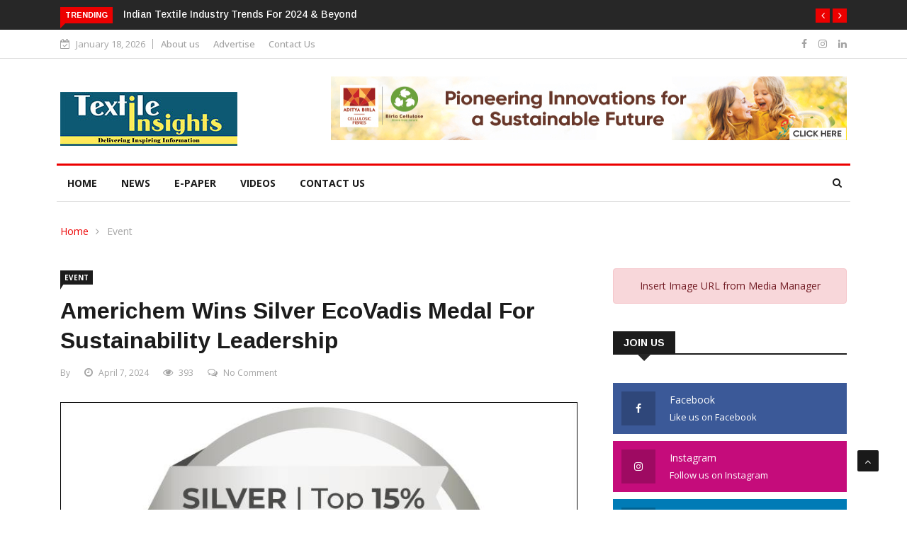

--- FILE ---
content_type: text/html; charset=UTF-8
request_url: https://textileinsights.in/americhem-wins-silver-ecovadis-medal-for-sustainability-leadership/
body_size: 29133
content:

<!DOCTYPE html>
<html dir="ltr" lang="en-US"
	prefix="og: https://ogp.me/ns#" >
<head>
<meta charset="UTF-8">
<meta name="viewport" content="width=device-width">
<link rel="profile" href="http://gmpg.org/xfn/11">
<link rel="pingback" href="https://textileinsights.in/xmlrpc.php">
<!-- set faviocn-->
<title>Americhem Wins Silver EcoVadis Medal For Sustainability Leadership - Textile Insights</title>

		<!-- All in One SEO 4.3.6.1 - aioseo.com -->
		<meta name="description" content="Americhem, a leading manufacturer of custom colour masterbatch and additives, has received the Silver EcoVadis Medal, placing the company in the top 15% of sustainable businesses globally. CEO John Richard attributes this achievement to the collective effortsof employees and partners, signaling a commitment to setting new sustainability standards. In the past year, Americhem has focused" />
		<meta name="robots" content="max-image-preview:large" />
		<link rel="canonical" href="https://textileinsights.in/americhem-wins-silver-ecovadis-medal-for-sustainability-leadership/" />
		<meta name="generator" content="All in One SEO (AIOSEO) 4.3.6.1 " />
		<meta property="og:locale" content="en_US" />
		<meta property="og:site_name" content="Textile Insights - Delivering Inspiring Information" />
		<meta property="og:type" content="article" />
		<meta property="og:title" content="Americhem Wins Silver EcoVadis Medal For Sustainability Leadership - Textile Insights" />
		<meta property="og:description" content="Americhem, a leading manufacturer of custom colour masterbatch and additives, has received the Silver EcoVadis Medal, placing the company in the top 15% of sustainable businesses globally. CEO John Richard attributes this achievement to the collective effortsof employees and partners, signaling a commitment to setting new sustainability standards. In the past year, Americhem has focused" />
		<meta property="og:url" content="https://textileinsights.in/americhem-wins-silver-ecovadis-medal-for-sustainability-leadership/" />
		<meta property="og:image" content="https://textileinsights.in/wp-content/uploads/2024/04/Ecovadis.jpg" />
		<meta property="og:image:secure_url" content="https://textileinsights.in/wp-content/uploads/2024/04/Ecovadis.jpg" />
		<meta property="og:image:width" content="800" />
		<meta property="og:image:height" content="565" />
		<meta property="article:tag" content="event" />
		<meta property="article:tag" content="americhem" />
		<meta property="article:tag" content="cold pounding technology" />
		<meta property="article:tag" content="community engagement" />
		<meta property="article:tag" content="custom color masterbatch" />
		<meta property="article:tag" content="energy reduction" />
		<meta property="article:tag" content="john richard" />
		<meta property="article:tag" content="life cycle assessments" />
		<meta property="article:tag" content="post consumer recycled materials" />
		<meta property="article:tag" content="process innovation" />
		<meta property="article:tag" content="product portfolio enhancement" />
		<meta property="article:tag" content="product sustainability" />
		<meta property="article:tag" content="recycling applications" />
		<meta property="article:tag" content="silver ecovadis medal" />
		<meta property="article:tag" content="sustainability" />
		<meta property="article:tag" content="sustainable businesses" />
		<meta property="article:tag" content="water usage reduction" />
		<meta property="article:published_time" content="2024-04-07T02:26:45+00:00" />
		<meta property="article:modified_time" content="2024-04-07T14:43:31+00:00" />
		<meta name="twitter:card" content="summary_large_image" />
		<meta name="twitter:title" content="Americhem Wins Silver EcoVadis Medal For Sustainability Leadership - Textile Insights" />
		<meta name="twitter:description" content="Americhem, a leading manufacturer of custom colour masterbatch and additives, has received the Silver EcoVadis Medal, placing the company in the top 15% of sustainable businesses globally. CEO John Richard attributes this achievement to the collective effortsof employees and partners, signaling a commitment to setting new sustainability standards. In the past year, Americhem has focused" />
		<meta name="twitter:image" content="https://textileinsights.in/wp-content/uploads/2024/04/Ecovadis.jpg" />
		<script type="application/ld+json" class="aioseo-schema">
			{"@context":"https:\/\/schema.org","@graph":[{"@type":"BlogPosting","@id":"https:\/\/textileinsights.in\/americhem-wins-silver-ecovadis-medal-for-sustainability-leadership\/#blogposting","name":"Americhem Wins Silver EcoVadis Medal For Sustainability Leadership - Textile Insights","headline":"Americhem Wins Silver EcoVadis Medal For Sustainability Leadership","author":{"@id":"https:\/\/textileinsights.in\/author\/#author"},"publisher":{"@id":"https:\/\/textileinsights.in\/#organization"},"image":{"@type":"ImageObject","url":"https:\/\/textileinsights.in\/wp-content\/uploads\/2024\/04\/Ecovadis.jpg","width":800,"height":565},"datePublished":"2024-04-07T02:26:45+05:30","dateModified":"2024-04-07T14:43:31+05:30","inLanguage":"en-US","mainEntityOfPage":{"@id":"https:\/\/textileinsights.in\/americhem-wins-silver-ecovadis-medal-for-sustainability-leadership\/#webpage"},"isPartOf":{"@id":"https:\/\/textileinsights.in\/americhem-wins-silver-ecovadis-medal-for-sustainability-leadership\/#webpage"},"articleSection":"Event, Americhem, Cold Pounding Technology, Community Engagement, Custom Color Masterbatch, Energy Reduction, John Richard, Life Cycle Assessments, Post Consumer recycled materials, Process Innovation, Product Portfolio Enhancement, Product Sustainability, Recycling Applications, Silver EcoVadis Medal, Sustainability, Sustainable Businesses, Water usage reduction"},{"@type":"BreadcrumbList","@id":"https:\/\/textileinsights.in\/americhem-wins-silver-ecovadis-medal-for-sustainability-leadership\/#breadcrumblist","itemListElement":[{"@type":"ListItem","@id":"https:\/\/textileinsights.in\/#listItem","position":1,"item":{"@type":"WebPage","@id":"https:\/\/textileinsights.in\/","name":"Home","description":"Textile Insights \u2013 online platform delivering in-depth, expert-driven news and analysis for the textile and apparel industry.","url":"https:\/\/textileinsights.in\/"},"nextItem":"https:\/\/textileinsights.in\/americhem-wins-silver-ecovadis-medal-for-sustainability-leadership\/#listItem"},{"@type":"ListItem","@id":"https:\/\/textileinsights.in\/americhem-wins-silver-ecovadis-medal-for-sustainability-leadership\/#listItem","position":2,"item":{"@type":"WebPage","@id":"https:\/\/textileinsights.in\/americhem-wins-silver-ecovadis-medal-for-sustainability-leadership\/","name":"Americhem Wins Silver EcoVadis Medal For Sustainability Leadership","description":"Americhem, a leading manufacturer of custom colour masterbatch and additives, has received the Silver EcoVadis Medal, placing the company in the top 15% of sustainable businesses globally. CEO John Richard attributes this achievement to the collective effortsof employees and partners, signaling a commitment to setting new sustainability standards. In the past year, Americhem has focused","url":"https:\/\/textileinsights.in\/americhem-wins-silver-ecovadis-medal-for-sustainability-leadership\/"},"previousItem":"https:\/\/textileinsights.in\/#listItem"}]},{"@type":"Organization","@id":"https:\/\/textileinsights.in\/#organization","name":"Demo","url":"https:\/\/textileinsights.in\/"},{"@type":"Person","@id":"https:\/\/textileinsights.in\/author\/#author","url":"https:\/\/textileinsights.in\/author\/"},{"@type":"WebPage","@id":"https:\/\/textileinsights.in\/americhem-wins-silver-ecovadis-medal-for-sustainability-leadership\/#webpage","url":"https:\/\/textileinsights.in\/americhem-wins-silver-ecovadis-medal-for-sustainability-leadership\/","name":"Americhem Wins Silver EcoVadis Medal For Sustainability Leadership - Textile Insights","description":"Americhem, a leading manufacturer of custom colour masterbatch and additives, has received the Silver EcoVadis Medal, placing the company in the top 15% of sustainable businesses globally. CEO John Richard attributes this achievement to the collective effortsof employees and partners, signaling a commitment to setting new sustainability standards. In the past year, Americhem has focused","inLanguage":"en-US","isPartOf":{"@id":"https:\/\/textileinsights.in\/#website"},"breadcrumb":{"@id":"https:\/\/textileinsights.in\/americhem-wins-silver-ecovadis-medal-for-sustainability-leadership\/#breadcrumblist"},"author":{"@id":"https:\/\/textileinsights.in\/author\/#author"},"creator":{"@id":"https:\/\/textileinsights.in\/author\/#author"},"image":{"@type":"ImageObject","url":"https:\/\/textileinsights.in\/wp-content\/uploads\/2024\/04\/Ecovadis.jpg","@id":"https:\/\/textileinsights.in\/#mainImage","width":800,"height":565},"primaryImageOfPage":{"@id":"https:\/\/textileinsights.in\/americhem-wins-silver-ecovadis-medal-for-sustainability-leadership\/#mainImage"},"datePublished":"2024-04-07T02:26:45+05:30","dateModified":"2024-04-07T14:43:31+05:30"},{"@type":"WebSite","@id":"https:\/\/textileinsights.in\/#website","url":"https:\/\/textileinsights.in\/","name":"Demo","description":"Delivering Inspiring Information","inLanguage":"en-US","publisher":{"@id":"https:\/\/textileinsights.in\/#organization"}}]}
		</script>
		<!-- All in One SEO -->

<link rel='dns-prefetch' href='//platform-api.sharethis.com' />
<link rel='dns-prefetch' href='//maxcdn.bootstrapcdn.com' />
<link rel='dns-prefetch' href='//fonts.googleapis.com' />
<link rel='preconnect' href='https://fonts.gstatic.com' crossorigin />
<link rel="alternate" type="application/rss+xml" title="Textile Insights &raquo; Feed" href="https://textileinsights.in/feed/" />
<link rel="alternate" type="application/rss+xml" title="Textile Insights &raquo; Comments Feed" href="https://textileinsights.in/comments/feed/" />
<link rel="alternate" type="application/rss+xml" title="Textile Insights &raquo; Americhem Wins Silver EcoVadis Medal For Sustainability Leadership Comments Feed" href="https://textileinsights.in/americhem-wins-silver-ecovadis-medal-for-sustainability-leadership/feed/" />
<link rel="alternate" title="oEmbed (JSON)" type="application/json+oembed" href="https://textileinsights.in/wp-json/oembed/1.0/embed?url=https%3A%2F%2Ftextileinsights.in%2Famerichem-wins-silver-ecovadis-medal-for-sustainability-leadership%2F" />
<link rel="alternate" title="oEmbed (XML)" type="text/xml+oembed" href="https://textileinsights.in/wp-json/oembed/1.0/embed?url=https%3A%2F%2Ftextileinsights.in%2Famerichem-wins-silver-ecovadis-medal-for-sustainability-leadership%2F&#038;format=xml" />
		<!-- This site uses the Google Analytics by MonsterInsights plugin v8.14.1 - Using Analytics tracking - https://www.monsterinsights.com/ -->
		<!-- Note: MonsterInsights is not currently configured on this site. The site owner needs to authenticate with Google Analytics in the MonsterInsights settings panel. -->
					<!-- No UA code set -->
				<!-- / Google Analytics by MonsterInsights -->
		<!-- textileinsights.in is managing ads with Advanced Ads 1.46.0 --><script id="texti-ready">
			window.advanced_ads_ready=function(e,a){a=a||"complete";var d=function(e){return"interactive"===a?"loading"!==e:"complete"===e};d(document.readyState)?e():document.addEventListener("readystatechange",(function(a){d(a.target.readyState)&&e()}),{once:"interactive"===a})},window.advanced_ads_ready_queue=window.advanced_ads_ready_queue||[];		</script>
		<style id='wp-img-auto-sizes-contain-inline-css' type='text/css'>
img:is([sizes=auto i],[sizes^="auto," i]){contain-intrinsic-size:3000px 1500px}
/*# sourceURL=wp-img-auto-sizes-contain-inline-css */
</style>
<style id='wp-emoji-styles-inline-css' type='text/css'>

	img.wp-smiley, img.emoji {
		display: inline !important;
		border: none !important;
		box-shadow: none !important;
		height: 1em !important;
		width: 1em !important;
		margin: 0 0.07em !important;
		vertical-align: -0.1em !important;
		background: none !important;
		padding: 0 !important;
	}
/*# sourceURL=wp-emoji-styles-inline-css */
</style>
<link rel='stylesheet' id='apsc-font-awesome-css' href='https://maxcdn.bootstrapcdn.com/font-awesome/4.4.0/css/font-awesome.min.css?ver=1.3.6' type='text/css' media='all' />
<link rel='stylesheet' id='apsc-frontend-css-css' href='https://textileinsights.in/wp-content/plugins/accesspress-social-counter-master/css/frontend.css?ver=1.3.6' type='text/css' media='all' />
<link rel='stylesheet' id='contact-form-7-css' href='https://textileinsights.in/wp-content/plugins/contact-form-7/includes/css/styles.css?ver=5.7.6' type='text/css' media='all' />
<link rel='stylesheet' id='share-this-share-buttons-sticky-css' href='https://textileinsights.in/wp-content/plugins/sharethis-share-buttons/css/mu-style.css?ver=1725909112' type='text/css' media='all' />
<style id='share-this-share-buttons-sticky-inline-css' type='text/css'>
.st-sticky-share-buttons{ display: none!important; }
/*# sourceURL=share-this-share-buttons-sticky-inline-css */
</style>
<link rel='stylesheet' id='dashicons-css' href='https://textileinsights.in/wp-includes/css/dashicons.min.css?ver=6.9' type='text/css' media='all' />
<link rel='stylesheet' id='wpmm_fontawesome_css-css' href='https://textileinsights.in/wp-content/plugins/wp-megamenu/assets/font-awesome-4.7.0/css/font-awesome.min.css?ver=4.7.0' type='text/css' media='all' />
<link rel='stylesheet' id='wpmm_icofont_css-css' href='https://textileinsights.in/wp-content/plugins/wp-megamenu/assets/icofont/icofont.min.css?ver=1.0.1' type='text/css' media='all' />
<link rel='stylesheet' id='wpmm_css-css' href='https://textileinsights.in/wp-content/plugins/wp-megamenu/assets/css/wpmm.css?ver=1.4.2' type='text/css' media='all' />
<link rel='stylesheet' id='featuresbox_css-css' href='https://textileinsights.in/wp-content/plugins/wp-megamenu/addons/wpmm-featuresbox/wpmm-featuresbox.css?ver=1' type='text/css' media='all' />
<link rel='stylesheet' id='postgrid_css-css' href='https://textileinsights.in/wp-content/plugins/wp-megamenu/addons/wpmm-gridpost/wpmm-gridpost.css?ver=1' type='text/css' media='all' />
<link rel='stylesheet' id='google-fonts-css' href='https://fonts.googleapis.com/css?family=Open%2BSans%3A300%2C400%2C600%2C700%7CArimo%3A400%2C700&#038;subset=latin%2Clatin-ext' type='text/css' media='all' />
<link rel='stylesheet' id='bootstrap-css' href='https://textileinsights.in/wp-content/themes/news247/css/bootstrap.min.css?ver=all' type='text/css' media='all' />
<link rel='stylesheet' id='font-awesome-css' href='https://textileinsights.in/wp-content/plugins/elementor/assets/lib/font-awesome/css/font-awesome.min.css?ver=4.7.0' type='text/css' media='all' />
<link rel='stylesheet' id='news247-wp-css' href='https://textileinsights.in/wp-content/themes/news247/css/bootstrap-wp.css?ver=all' type='text/css' media='all' />
<link rel='stylesheet' id='magnific-popup-css' href='https://textileinsights.in/wp-content/themes/news247/css/magnific-popup.css?ver=all' type='text/css' media='all' />
<link rel='stylesheet' id='owl.theme.default-css' href='https://textileinsights.in/wp-content/themes/news247/css/owl.theme.default.css?ver=all' type='text/css' media='all' />
<link rel='stylesheet' id='lightbox-css' href='https://textileinsights.in/wp-content/themes/news247/css/lightbox.css?ver=all' type='text/css' media='all' />
<link rel='stylesheet' id='news247-style-css' href='https://textileinsights.in/wp-content/themes/news247/style.css?ver=6.9' type='text/css' media='all' />
<style id='news247-style-inline-css' type='text/css'>
.thw-menubar-wrap.sticky-header {padding:0;  z-index: 99999;position: fixed;
          width: 100%;top: 0;-webkit-backface-visibility: hidden;box-shadow: 0 1px 5px rgba(0, 0, 0, 0.1);-webkit-box-shadow: 0 1px 5px rgba(0, 0, 0, 0.1);}.admin-bar .thw-menubar-wrap.sticky-header {top: 32px;}.site-nav-inner{text-align:left;}.logo-header-inner{text-align:left;}a, a:visited, a:focus,.topbar .top-menu li a:hover,
                ul.main-menu>li:hover>a,
                ul.main-menu li ul li:hover > a,.navbar-header .navbar-toggle .menu-text:hover,
                .nav-solid ul.navbar-nav > li:hover > a, .nav-solid ul.navbar-nav > li.active > a,
                .blog-entry-footer a:hover,.blog-share-button ul li a:hover,.copyright-info i,
                .widget ul.nav>li>a:hover,.post-meta span i,.more-link:hover, .social-icons a:hover,
                .entry-header .page-title a:hover,.post-navigation span:hover,.post-navigation h3:hover,
                .authors-social a:hover,.related-item-content .border-overlay-content .post-cat a,
                .related-post .entry-title a:hover,.related-post .post-cat a:hover,
                .recent-posts .post-info .entry-title a:hover,
                .sidebar .widget_categories ul.nav  li:hover a,.sidebar .widget_archive ul li:hover a,
                .sidebar .widget_pages  ul li:hover a,.sidebar .widget_meta  ul li:hover a,
                .sidebar .widget_recent_comments  ul li:hover a,.sidebar .widget_recent_entries  ul li:hover a,
                .border-overlay-content .entry-title a:hover,
                .border-overlay-content .post-cat a:hover,.slider-content .post-cat a:hover,
                .slider-content .entry-title a:hover,.top-social li a:hover,
                .header .top-social li a:hover,.blog-header h2.page-title a:hover,
                a.more-link,.entry-meta .entry-meta-list i,.entry-comment a:hover,
                .social-button li a:hover,.nav-search:hover,.promo-center-content h3:hover a,
                .entry-post-meta .publish-date a:hover,
                #responsive-menu ul li a:hover,.owl-theme .owl-nav .owl-prev,.owl-theme .owl-nav .owl-next,
                .box-slider-meta .comment a:hover,.box-slider-meta .author a:hover,
                .most-meta-category a,.most-view-item-content .entry-title a:hover,
                .editor-meta-category a:hover,.ediotr-grid-content .entry-title a:hover,
                .editor-box-meta .author a:hover,.entry-blog .entry-post-title a:hover,
                .entry-post-footer-wrap a.readmore-blog:hover,

                .woocommerce ul.products li.product .woocommerce-loop-product__title:hover,

                .entry-post-footer-wrap span a:hover,.recent-posts-widget .post-info .entry-title a:hover,
                .recent-posts-widget .post-info .post-title a:hover,
                .editor-item-content-info h4 a:hover,ul.main-menu li > ul li.current-menu-parent > a,
                ul.main-menu > li.current-menu-ancestor > a,.footerbottom-widget .social-button-widget li a i:hover,
                .post-block-style .post-title a:hover,#wp-megamenu-primary > .wpmm-nav-wrap ul.wp-megamenu > li ul.wp-megamenu-sub-menu li
                .wpmm-vertical-tabs-nav ul li.active a,.topbar-nav li a:hover,
                .trending-bar.tickerbelowmenu .post-title a:hover{ color:#EC0000; }.category-meta-bg a:hover:before{ border-top-color:#EC0000; }#wp-megamenu-primary > .wpmm-nav-wrap .wp-megamenu >li > ul.wp-megamenu-sub-menu li.wpmm-type-widget > a:after{ border-bottom: 2px solid #EC0000; }#header-trigger:hover .icon-bar,
                .thw-offcanvas .nano > .nano-pane > .nano-slider,
                .navbar-header .navbar-toggle:hover .icon-bar,
                .sidebar .widget-title:before,
                .widget.widget_tag_cloud .tagcloud a:hover,.btn-newsletter input[type=submit],
                .slider-content.boxed .post-cat a,.slider-content.boxed .post-cat:before,
                .box-slider .owl-nav > div:hover,.owl-merge .owl-nav > div:hover,
                .column-slider .owl-nav > div:hover,.post-meta-category a,
                .home_page5 .main-content-inner .post-layout .post-meta-category a:hover,
                .entry-image .quote-link,
                .btn-primary,a.btn-primary,.myblog-newsltter input[type=submit],
                button, input[type=button], input[type=reset], input[type=submit],
                .wpcf7-form-control.wpcf7-submit,.paging-navigation .post-nav li>a,
                .paging-navigation .post-nav  li>span,.slider-layout-cats a:hover,
                .box-slider.owl-theme .owl-dots .owl-dot span,
                .slider-layout3-item-inner .slider-layout3-btn a:hover,.comment-navigation .nav-previous a,
                .comment-navigation .nav-next a,.blog-entry-summary .page-links span,
                .post-pagination ul li a:hover,.post-pagination ul li span.current,#post-loading-button:hover,
                .latest-cats.random-clor-cats a,#post-loading-button,.owl-theme .owl-nav .owl-prev:hover,.owl-theme .owl-nav .owl-next:hover,
                .owl-theme .owl-dots .owl-dot.active span, .owl-theme .owl-dots .owl-dot:hover span,
                .search-newsletter .newsletter-subscribe a:hover,.footer-widget .widget-title:after,
                .meta-category.feature-cats a,.editor-item-content .most-meta-category a,
                .sidebar .widget-title:after,.category-meta-bg a:hover,

                    .woocommerce ul.products li.product .button,.woocommerce ul.products li.product .added_to_cart,
                    .woocommerce nav.woocommerce-pagination ul li a:focus, .woocommerce nav.woocommerce-pagination ul li a:hover, .woocommerce nav.woocommerce-pagination ul li span.current,
                    .woocommerce #respond input#submit.alt, .woocommerce a.button.alt, .woocommerce button.button.alt, .woocommerce input.button.alt,
                    .woocommerce #respond input#submit, .woocommerce a.button, .woocommerce button.button, .woocommerce input.button,

                    .entry-content a.readmore-blog,.ts-common-nav,.tp-control a,
                    .recent-posts-widget .posts-thumb .category-meta-bg a:hover,
.recent-posts-widget .post-info-full .category-meta-bg a:hover,
.single-entry-blog3 .category-meta-bg a:hover,.trending-title,.pb-common-nav:hover,.ps-common-nav:hover,
.menubelow.menudarkstyle #wp-megamenu-primary > .wpmm-nav-wrap ul.wp-megamenu > li.current-menu-ancestor,
.menubelow.menudarkstyle #wp-megamenu-primary > .wpmm-nav-wrap ul.wp-megamenu > li:hover,
.menu-menuwithlogodark #wp-megamenu-primary >
.wpmm-nav-wrap ul.wp-megamenu > li.current-menu-ancestor > a,
.menu-menuwithlogodark #wp-megamenu-primary >
.wpmm-nav-wrap ul.wp-megamenu > li:hover > a,#back-to-top .btn.btn-primary:hover,blockquote:before{ background-color:#EC0000; }.latest-course-control a:hover,
                a.slider-layout-btn:hover,.slider-layout3-item-inner .slider-layout3-btn a:hover { border-color:#EC0000; }.menubelow .thw-menubar > .row,
                .thw-menubar-wrap.menuabove{border-top:  3px solid #EC0000; }.trending-title:before{border-top:  7px solid #EC0000; }#home-search{border-top: 2px solid #EC0000; }ul.main-menu>li:hover>a:before,ul.main-menu>li.current-menu-item>a:before,
                #wp-megamenu-primary > .wpmm-nav-wrap ul.wp-megamenu > li.current-menu-ancestor > a:before,
                #wp-megamenu-primary > .wpmm-nav-wrap ul.wp-megamenu > li.current-menu-item > a:before,
                #wp-megamenu-primary > .wpmm-nav-wrap ul.wp-megamenu > li:hover > a:before{border-color: #EC0000; }a:hover,a.more-link,.most-meta-category a:hover{ color:#D70000; }.form-submit .btn.btn-primary:hover,.post-meta-category a:hover,
              a.btn-primary:hover,.btn-primary:hover,.myblog-newsltter input[type=submit]:hover,
                button, input[type=button]:hover, input[type=reset]:hover,
                input[type=submit]:hover,.wpcf7-form-control.wpcf7-submit:hover,
                .paging-navigation .post-nav li>a:hover, .paging-navigation .post-nav  li>span:hover,
                .comment-navigation .nav-previous a:hover,
                .comment-navigation .nav-next a:hover,
                #post-loading-button:hover,.latest-cats.random-clor-cats a:hover,
                .meta-category.feature-cats a:hover,.editor-item-content .most-meta-category a:hover,
                .category-meta-bg a:hover,

                            .woocommerce ul.products li.product .button:hover,
                    .woocommerce ul.products li.product .added_to_cart:hover,
                    .woocommerce #respond input#submit.alt:hover, .woocommerce a.button.alt:hover, .woocommerce button.button.alt:hover, .woocommerce input.button.alt:hover,
                    .woocommerce #respond input#submit:hover, .woocommerce a.button:hover, .woocommerce button.button:hover, .woocommerce input.button:hover,

                    .entry-content a.readmore-blog:hover,.ts-common-nav:hover,.tp-control a:hover{ background-color:#D70000; }.thw-menubar-wrap{ background:#FFFFFF; }.tsnews-date, .top-menu li a,.social-button li a{ color:#A3A3A3; }.top-menu li a:hover,.social-button li a:hover{ color:#EC0000; }ul.main-menu>li>a,.thw-menubar .social-button li a,.thw-menubar .nav-search{ color:#1C1C1C; }ul.main-menu>li>a:hover,ul.main-menu > li.current-menu-item >a,
                ul.main-menu>li.current-menu-parent>a{ color:#EC0000; }ul.main-menu li ul li a{ color:#333333; }ul.main-menu li ul li a:hover,ul.main-menu li ul li.current-menu-item > a{ color:#EC0000; }.footer-column{ background:#1C1C1C; }.footer-column, .footer-column a, .footer-column .widget ul.nav>li>a,
                .footer-widget .recent-posts .post-info .entry-title a,.footer-widget .recent-posts-widget .post-info .entry-title a,
                .footer-widget .recent-posts-widget .post-meta time{ color:#A3A3A3; }.footer-widget .widget-title, .footerbottom-widget .widget-title{ color:#FFFFFF; }.footer-column a:hover, .footer-column .widget ul.nav>li>a:hover,
                .footer-widget .recent-posts .post-info .entry-title a:hover,.footer-widget .recent-posts-widget .post-info .entry-title a:hover{ color:#EC0000; }.copyright{ background:#EC0000; }.copyright, .footer-nav li a { color:#FFFFFF; }.copyright a:hover, .footer-nav li a:hover { color:#BBBBBB; }
/*# sourceURL=news247-style-inline-css */
</style>
<link rel='stylesheet' id='news247-responsive-css' href='https://textileinsights.in/wp-content/themes/news247/css/responsive.css?ver=all' type='text/css' media='all' />
<link rel='stylesheet' id='news247-gutenberg-editor-styles-css' href='https://textileinsights.in/wp-content/themes/news247/css/gutenberg-custom.css?ver=all' type='text/css' media='all' />
<link rel='stylesheet' id='dflip-icons-style-css' href='https://textileinsights.in/wp-content/plugins/3d-flipbook-dflip-lite/assets/css/themify-icons.min.css?ver=1.7.35' type='text/css' media='all' />
<link rel='stylesheet' id='dflip-style-css' href='https://textileinsights.in/wp-content/plugins/3d-flipbook-dflip-lite/assets/css/dflip.min.css?ver=1.7.35' type='text/css' media='all' />
<link rel="preload" as="style" href="https://fonts.googleapis.com/css?family=Open%20Sans:300,400,500,600,700,800,300italic,400italic,500italic,600italic,700italic,800italic%7CArimo:400,500,600,700,400italic,500italic,600italic,700italic&#038;display=swap&#038;ver=1725908588" /><link rel="stylesheet" href="https://fonts.googleapis.com/css?family=Open%20Sans:300,400,500,600,700,800,300italic,400italic,500italic,600italic,700italic,800italic%7CArimo:400,500,600,700,400italic,500italic,600italic,700italic&#038;display=swap&#038;ver=1725908588" media="print" onload="this.media='all'"><noscript><link rel="stylesheet" href="https://fonts.googleapis.com/css?family=Open%20Sans:300,400,500,600,700,800,300italic,400italic,500italic,600italic,700italic,800italic%7CArimo:400,500,600,700,400italic,500italic,600italic,700italic&#038;display=swap&#038;ver=1725908588" /></noscript><link rel='stylesheet' id='open-sans-css' href='https://fonts.googleapis.com/css?family=Open+Sans%3A300italic%2C400italic%2C600italic%2C300%2C400%2C600&#038;subset=latin%2Clatin-ext&#038;display=fallback&#038;ver=6.9' type='text/css' media='all' />
<link rel='stylesheet' id='poppins-css' href='//fonts.googleapis.com/css?family=Poppins%3A100%2C100italic%2C200%2C200italic%2C300%2C300italic%2Cregular%2Citalic%2C500%2C500italic%2C600%2C600italic%2C700%2C700italic%2C800%2C800italic%2C900%2C900italic&#038;ver=1.4.2' type='text/css' media='all' />
<script type="text/javascript" src="//platform-api.sharethis.com/js/sharethis.js?ver=2.3.2#property=6474577840353a0019caf067&amp;product=inline-buttons&amp;source=sharethis-share-buttons-wordpress" id="share-this-share-buttons-mu-js"></script>
<script type="text/javascript" src="https://textileinsights.in/wp-includes/js/jquery/jquery.min.js?ver=3.7.1" id="jquery-core-js"></script>
<script type="text/javascript" src="https://textileinsights.in/wp-includes/js/jquery/jquery-migrate.min.js?ver=3.4.1" id="jquery-migrate-js"></script>
<script type="text/javascript" src="https://textileinsights.in/wp-content/plugins/wp-megamenu/addons/wpmm-featuresbox/wpmm-featuresbox.js?ver=1" id="featuresbox-style-js"></script>
<script type="text/javascript" id="postgrid-style-js-extra">
/* <![CDATA[ */
var postgrid_ajax_load = {"ajax_url":"https://textileinsights.in/wp-admin/admin-ajax.php","redirecturl":"https://textileinsights.in/"};
//# sourceURL=postgrid-style-js-extra
/* ]]> */
</script>
<script type="text/javascript" src="https://textileinsights.in/wp-content/plugins/wp-megamenu/addons/wpmm-gridpost/wpmm-gridpost.js?ver=1" id="postgrid-style-js"></script>
<script type="text/javascript" src="https://textileinsights.in/wp-content/themes/news247/js/popper.min.js?ver=1" id="popper-js"></script>
<script type="text/javascript" src="https://textileinsights.in/wp-content/themes/news247/js/bootstrap-wp.js?ver=1" id="bootstrapwp-js"></script>
<script type="text/javascript" id="news247-custom-js-extra">
/* <![CDATA[ */
var news247_ajax = {"ajax_url":"https://textileinsights.in/wp-admin/admin-ajax.php"};
//# sourceURL=news247-custom-js-extra
/* ]]> */
</script>
<script type="text/javascript" src="https://textileinsights.in/wp-content/themes/news247/js/custom.js?ver=1" id="news247-custom-js"></script>
<script type="text/javascript" src="//platform-api.sharethis.com/js/sharethis.js?ver=6.9#property=5979503d1a124400114e5599&amp;product=inline-share-buttons" id="sharethis-js"></script>
<link rel="https://api.w.org/" href="https://textileinsights.in/wp-json/" /><link rel="alternate" title="JSON" type="application/json" href="https://textileinsights.in/wp-json/wp/v2/posts/9656" /><link rel="EditURI" type="application/rsd+xml" title="RSD" href="https://textileinsights.in/xmlrpc.php?rsd" />
<meta name="generator" content="WordPress 6.9" />
<link rel='shortlink' href='https://textileinsights.in/?p=9656' />
<meta name="generator" content="Redux 4.3.14" /><style>.wp-megamenu-wrap &gt; ul.wp-megamenu &gt; li.wpmm_mega_menu &gt; .wpmm-strees-row-container 
                        &gt; ul.wp-megamenu-sub-menu { width: 100% !important;}.wp-megamenu &gt; li.wp-megamenu-item-125.wpmm-item-fixed-width  &gt; ul.wp-megamenu-sub-menu { width: 100% !important;}.wpmm-nav-wrap ul.wp-megamenu&gt;li ul.wp-megamenu-sub-menu #wp-megamenu-item-125&gt;a { }.wpmm-nav-wrap .wp-megamenu&gt;li&gt;ul.wp-megamenu-sub-menu li#wp-megamenu-item-125&gt;a { }li#wp-megamenu-item-125&gt; ul ul ul&gt; li { width: 100%; display: inline-block;} li#wp-megamenu-item-125 a { }#wp-megamenu-item-125&gt; .wp-megamenu-sub-menu { }.wp-megamenu-wrap &gt; ul.wp-megamenu &gt; li.wpmm_mega_menu &gt; .wpmm-strees-row-container 
                        &gt; ul.wp-megamenu-sub-menu { width: 100% !important;}.wp-megamenu &gt; li.wp-megamenu-item-127.wpmm-item-fixed-width  &gt; ul.wp-megamenu-sub-menu { width: 100% !important;}.wpmm-nav-wrap ul.wp-megamenu&gt;li ul.wp-megamenu-sub-menu #wp-megamenu-item-127&gt;a { }.wpmm-nav-wrap .wp-megamenu&gt;li&gt;ul.wp-megamenu-sub-menu li#wp-megamenu-item-127&gt;a { }li#wp-megamenu-item-127&gt; ul ul ul&gt; li { width: 100%; display: inline-block;} li#wp-megamenu-item-127 a { }#wp-megamenu-item-127&gt; .wp-megamenu-sub-menu { }.wp-megamenu-wrap &gt; ul.wp-megamenu &gt; li.wpmm_mega_menu &gt; .wpmm-strees-row-container 
                        &gt; ul.wp-megamenu-sub-menu { width: 100% !important;}.wp-megamenu &gt; li.wp-megamenu-item-126.wpmm-item-fixed-width  &gt; ul.wp-megamenu-sub-menu { width: 100% !important;}.wpmm-nav-wrap ul.wp-megamenu&gt;li ul.wp-megamenu-sub-menu #wp-megamenu-item-126&gt;a { }.wpmm-nav-wrap .wp-megamenu&gt;li&gt;ul.wp-megamenu-sub-menu li#wp-megamenu-item-126&gt;a { }li#wp-megamenu-item-126&gt; ul ul ul&gt; li { width: 100%; display: inline-block;} li#wp-megamenu-item-126 a { }#wp-megamenu-item-126&gt; .wp-megamenu-sub-menu { }.wp-megamenu-wrap &gt; ul.wp-megamenu &gt; li.wpmm_mega_menu &gt; .wpmm-strees-row-container 
                        &gt; ul.wp-megamenu-sub-menu { width: 100% !important;}.wp-megamenu &gt; li.wp-megamenu-item-128.wpmm-item-fixed-width  &gt; ul.wp-megamenu-sub-menu { width: 100% !important;}.wpmm-nav-wrap ul.wp-megamenu&gt;li ul.wp-megamenu-sub-menu #wp-megamenu-item-128&gt;a { }.wpmm-nav-wrap .wp-megamenu&gt;li&gt;ul.wp-megamenu-sub-menu li#wp-megamenu-item-128&gt;a { }li#wp-megamenu-item-128&gt; ul ul ul&gt; li { width: 100%; display: inline-block;} li#wp-megamenu-item-128 a { }#wp-megamenu-item-128&gt; .wp-megamenu-sub-menu { }.wp-megamenu-wrap &gt; ul.wp-megamenu &gt; li.wpmm_mega_menu &gt; .wpmm-strees-row-container 
                        &gt; ul.wp-megamenu-sub-menu { width: 100% !important;}.wp-megamenu &gt; li.wp-megamenu-item-1077.wpmm-item-fixed-width  &gt; ul.wp-megamenu-sub-menu { width: 100% !important;}.wpmm-nav-wrap ul.wp-megamenu&gt;li ul.wp-megamenu-sub-menu #wp-megamenu-item-1077&gt;a { }.wpmm-nav-wrap .wp-megamenu&gt;li&gt;ul.wp-megamenu-sub-menu li#wp-megamenu-item-1077&gt;a { }li#wp-megamenu-item-1077&gt; ul ul ul&gt; li { width: 100%; display: inline-block;} li#wp-megamenu-item-1077 a { }#wp-megamenu-item-1077&gt; .wp-megamenu-sub-menu { }.wp-megamenu-wrap &gt; ul.wp-megamenu &gt; li.wpmm_mega_menu &gt; .wpmm-strees-row-container 
                        &gt; ul.wp-megamenu-sub-menu { width: 100% !important;}.wp-megamenu &gt; li.wp-megamenu-item-1083.wpmm-item-fixed-width  &gt; ul.wp-megamenu-sub-menu { width: 100% !important;}.wpmm-nav-wrap ul.wp-megamenu&gt;li ul.wp-megamenu-sub-menu #wp-megamenu-item-1083&gt;a { }.wpmm-nav-wrap .wp-megamenu&gt;li&gt;ul.wp-megamenu-sub-menu li#wp-megamenu-item-1083&gt;a { }li#wp-megamenu-item-1083&gt; ul ul ul&gt; li { width: 100%; display: inline-block;} li#wp-megamenu-item-1083 a { }#wp-megamenu-item-1083&gt; .wp-megamenu-sub-menu { }.wp-megamenu-wrap &gt; ul.wp-megamenu &gt; li.wpmm_mega_menu &gt; .wpmm-strees-row-container 
                        &gt; ul.wp-megamenu-sub-menu { width: 100% !important;}.wp-megamenu &gt; li.wp-megamenu-item-1082.wpmm-item-fixed-width  &gt; ul.wp-megamenu-sub-menu { width: 100% !important;}.wpmm-nav-wrap ul.wp-megamenu&gt;li ul.wp-megamenu-sub-menu #wp-megamenu-item-1082&gt;a { }.wpmm-nav-wrap .wp-megamenu&gt;li&gt;ul.wp-megamenu-sub-menu li#wp-megamenu-item-1082&gt;a { }li#wp-megamenu-item-1082&gt; ul ul ul&gt; li { width: 100%; display: inline-block;} li#wp-megamenu-item-1082 a { }#wp-megamenu-item-1082&gt; .wp-megamenu-sub-menu { }.wp-megamenu-wrap &gt; ul.wp-megamenu &gt; li.wpmm_mega_menu &gt; .wpmm-strees-row-container 
                        &gt; ul.wp-megamenu-sub-menu { width: 100% !important;}.wp-megamenu &gt; li.wp-megamenu-item-1084.wpmm-item-fixed-width  &gt; ul.wp-megamenu-sub-menu { width: 100% !important;}.wpmm-nav-wrap ul.wp-megamenu&gt;li ul.wp-megamenu-sub-menu #wp-megamenu-item-1084&gt;a { }.wpmm-nav-wrap .wp-megamenu&gt;li&gt;ul.wp-megamenu-sub-menu li#wp-megamenu-item-1084&gt;a { }li#wp-megamenu-item-1084&gt; ul ul ul&gt; li { width: 100%; display: inline-block;} li#wp-megamenu-item-1084 a { }#wp-megamenu-item-1084&gt; .wp-megamenu-sub-menu { }.wp-megamenu-wrap &gt; ul.wp-megamenu &gt; li.wpmm_mega_menu &gt; .wpmm-strees-row-container 
                        &gt; ul.wp-megamenu-sub-menu { width: 100% !important;}.wp-megamenu &gt; li.wp-megamenu-item-1079.wpmm-item-fixed-width  &gt; ul.wp-megamenu-sub-menu { width: 100% !important;}.wpmm-nav-wrap ul.wp-megamenu&gt;li ul.wp-megamenu-sub-menu #wp-megamenu-item-1079&gt;a { }.wpmm-nav-wrap .wp-megamenu&gt;li&gt;ul.wp-megamenu-sub-menu li#wp-megamenu-item-1079&gt;a { }li#wp-megamenu-item-1079&gt; ul ul ul&gt; li { width: 100%; display: inline-block;} li#wp-megamenu-item-1079 a { }#wp-megamenu-item-1079&gt; .wp-megamenu-sub-menu { }.wp-megamenu-wrap &gt; ul.wp-megamenu &gt; li.wpmm_mega_menu &gt; .wpmm-strees-row-container 
                        &gt; ul.wp-megamenu-sub-menu { width: 100% !important;}.wp-megamenu &gt; li.wp-megamenu-item-1081.wpmm-item-fixed-width  &gt; ul.wp-megamenu-sub-menu { width: 100% !important;}.wpmm-nav-wrap ul.wp-megamenu&gt;li ul.wp-megamenu-sub-menu #wp-megamenu-item-1081&gt;a { }.wpmm-nav-wrap .wp-megamenu&gt;li&gt;ul.wp-megamenu-sub-menu li#wp-megamenu-item-1081&gt;a { }li#wp-megamenu-item-1081&gt; ul ul ul&gt; li { width: 100%; display: inline-block;} li#wp-megamenu-item-1081 a { }#wp-megamenu-item-1081&gt; .wp-megamenu-sub-menu { }.wp-megamenu-wrap &gt; ul.wp-megamenu &gt; li.wpmm_mega_menu &gt; .wpmm-strees-row-container 
                        &gt; ul.wp-megamenu-sub-menu { width: 100% !important;}.wp-megamenu &gt; li.wp-megamenu-item-1537.wpmm-item-fixed-width  &gt; ul.wp-megamenu-sub-menu { width: 100% !important;}.wpmm-nav-wrap ul.wp-megamenu&gt;li ul.wp-megamenu-sub-menu #wp-megamenu-item-1537&gt;a { }.wpmm-nav-wrap .wp-megamenu&gt;li&gt;ul.wp-megamenu-sub-menu li#wp-megamenu-item-1537&gt;a { }li#wp-megamenu-item-1537&gt; ul ul ul&gt; li { width: 100%; display: inline-block;} li#wp-megamenu-item-1537 a { }#wp-megamenu-item-1537&gt; .wp-megamenu-sub-menu { }.wp-megamenu-wrap &gt; ul.wp-megamenu &gt; li.wpmm_mega_menu &gt; .wpmm-strees-row-container 
                        &gt; ul.wp-megamenu-sub-menu { width: 100% !important;}.wp-megamenu &gt; li.wp-megamenu-item-1538.wpmm-item-fixed-width  &gt; ul.wp-megamenu-sub-menu { width: 100% !important;}.wpmm-nav-wrap ul.wp-megamenu&gt;li ul.wp-megamenu-sub-menu #wp-megamenu-item-1538&gt;a { }.wpmm-nav-wrap .wp-megamenu&gt;li&gt;ul.wp-megamenu-sub-menu li#wp-megamenu-item-1538&gt;a { }li#wp-megamenu-item-1538&gt; ul ul ul&gt; li { width: 100%; display: inline-block;} li#wp-megamenu-item-1538 a { }#wp-megamenu-item-1538&gt; .wp-megamenu-sub-menu { }.wp-megamenu-wrap &gt; ul.wp-megamenu &gt; li.wpmm_mega_menu &gt; .wpmm-strees-row-container 
                        &gt; ul.wp-megamenu-sub-menu { width: 100% !important;}.wp-megamenu &gt; li.wp-megamenu-item-1542.wpmm-item-fixed-width  &gt; ul.wp-megamenu-sub-menu { width: 100% !important;}.wpmm-nav-wrap ul.wp-megamenu&gt;li ul.wp-megamenu-sub-menu #wp-megamenu-item-1542&gt;a { }.wpmm-nav-wrap .wp-megamenu&gt;li&gt;ul.wp-megamenu-sub-menu li#wp-megamenu-item-1542&gt;a { }li#wp-megamenu-item-1542&gt; ul ul ul&gt; li { width: 100%; display: inline-block;} li#wp-megamenu-item-1542 a { }#wp-megamenu-item-1542&gt; .wp-megamenu-sub-menu { }.wp-megamenu-wrap &gt; ul.wp-megamenu &gt; li.wpmm_mega_menu &gt; .wpmm-strees-row-container 
                        &gt; ul.wp-megamenu-sub-menu { width: 100% !important;}.wp-megamenu &gt; li.wp-megamenu-item-1539.wpmm-item-fixed-width  &gt; ul.wp-megamenu-sub-menu { width: 100% !important;}.wpmm-nav-wrap ul.wp-megamenu&gt;li ul.wp-megamenu-sub-menu #wp-megamenu-item-1539&gt;a { }.wpmm-nav-wrap .wp-megamenu&gt;li&gt;ul.wp-megamenu-sub-menu li#wp-megamenu-item-1539&gt;a { }li#wp-megamenu-item-1539&gt; ul ul ul&gt; li { width: 100%; display: inline-block;} li#wp-megamenu-item-1539 a { }#wp-megamenu-item-1539&gt; .wp-megamenu-sub-menu { }.wp-megamenu-wrap &gt; ul.wp-megamenu &gt; li.wpmm_mega_menu &gt; .wpmm-strees-row-container 
                        &gt; ul.wp-megamenu-sub-menu { width: 100% !important;}.wp-megamenu &gt; li.wp-megamenu-item-1541.wpmm-item-fixed-width  &gt; ul.wp-megamenu-sub-menu { width: 100% !important;}.wpmm-nav-wrap ul.wp-megamenu&gt;li ul.wp-megamenu-sub-menu #wp-megamenu-item-1541&gt;a { }.wpmm-nav-wrap .wp-megamenu&gt;li&gt;ul.wp-megamenu-sub-menu li#wp-megamenu-item-1541&gt;a { }li#wp-megamenu-item-1541&gt; ul ul ul&gt; li { width: 100%; display: inline-block;} li#wp-megamenu-item-1541 a { }#wp-megamenu-item-1541&gt; .wp-megamenu-sub-menu { }.wp-megamenu-wrap &gt; ul.wp-megamenu &gt; li.wpmm_mega_menu &gt; .wpmm-strees-row-container 
                        &gt; ul.wp-megamenu-sub-menu { width: 100% !important;}.wp-megamenu &gt; li.wp-megamenu-item-1540.wpmm-item-fixed-width  &gt; ul.wp-megamenu-sub-menu { width: 100% !important;}.wpmm-nav-wrap ul.wp-megamenu&gt;li ul.wp-megamenu-sub-menu #wp-megamenu-item-1540&gt;a { }.wpmm-nav-wrap .wp-megamenu&gt;li&gt;ul.wp-megamenu-sub-menu li#wp-megamenu-item-1540&gt;a { }li#wp-megamenu-item-1540&gt; ul ul ul&gt; li { width: 100%; display: inline-block;} li#wp-megamenu-item-1540 a { }#wp-megamenu-item-1540&gt; .wp-megamenu-sub-menu { }.wp-megamenu-wrap &gt; ul.wp-megamenu &gt; li.wpmm_mega_menu &gt; .wpmm-strees-row-container 
                        &gt; ul.wp-megamenu-sub-menu { width: 100% !important;}.wp-megamenu &gt; li.wp-megamenu-item-1545.wpmm-item-fixed-width  &gt; ul.wp-megamenu-sub-menu { width: 100% !important;}.wpmm-nav-wrap ul.wp-megamenu&gt;li ul.wp-megamenu-sub-menu #wp-megamenu-item-1545&gt;a { }.wpmm-nav-wrap .wp-megamenu&gt;li&gt;ul.wp-megamenu-sub-menu li#wp-megamenu-item-1545&gt;a { }li#wp-megamenu-item-1545&gt; ul ul ul&gt; li { width: 100%; display: inline-block;} li#wp-megamenu-item-1545 a { }#wp-megamenu-item-1545&gt; .wp-megamenu-sub-menu { }.wp-megamenu-wrap &gt; ul.wp-megamenu &gt; li.wpmm_mega_menu &gt; .wpmm-strees-row-container 
                        &gt; ul.wp-megamenu-sub-menu { width: 100% !important;}.wp-megamenu &gt; li.wp-megamenu-item-1547.wpmm-item-fixed-width  &gt; ul.wp-megamenu-sub-menu { width: 100% !important;}.wpmm-nav-wrap ul.wp-megamenu&gt;li ul.wp-megamenu-sub-menu #wp-megamenu-item-1547&gt;a { }.wpmm-nav-wrap .wp-megamenu&gt;li&gt;ul.wp-megamenu-sub-menu li#wp-megamenu-item-1547&gt;a { }li#wp-megamenu-item-1547&gt; ul ul ul&gt; li { width: 100%; display: inline-block;} li#wp-megamenu-item-1547 a { }#wp-megamenu-item-1547&gt; .wp-megamenu-sub-menu { }.wp-megamenu-wrap &gt; ul.wp-megamenu &gt; li.wpmm_mega_menu &gt; .wpmm-strees-row-container 
                        &gt; ul.wp-megamenu-sub-menu { width: 100% !important;}.wp-megamenu &gt; li.wp-megamenu-item-1549.wpmm-item-fixed-width  &gt; ul.wp-megamenu-sub-menu { width: 100% !important;}.wpmm-nav-wrap ul.wp-megamenu&gt;li ul.wp-megamenu-sub-menu #wp-megamenu-item-1549&gt;a { }.wpmm-nav-wrap .wp-megamenu&gt;li&gt;ul.wp-megamenu-sub-menu li#wp-megamenu-item-1549&gt;a { }li#wp-megamenu-item-1549&gt; ul ul ul&gt; li { width: 100%; display: inline-block;} li#wp-megamenu-item-1549 a { }#wp-megamenu-item-1549&gt; .wp-megamenu-sub-menu { }.wp-megamenu-wrap &gt; ul.wp-megamenu &gt; li.wpmm_mega_menu &gt; .wpmm-strees-row-container 
                        &gt; ul.wp-megamenu-sub-menu { width: 100% !important;}.wp-megamenu &gt; li.wp-megamenu-item-1548.wpmm-item-fixed-width  &gt; ul.wp-megamenu-sub-menu { width: 100% !important;}.wpmm-nav-wrap ul.wp-megamenu&gt;li ul.wp-megamenu-sub-menu #wp-megamenu-item-1548&gt;a { }.wpmm-nav-wrap .wp-megamenu&gt;li&gt;ul.wp-megamenu-sub-menu li#wp-megamenu-item-1548&gt;a { }li#wp-megamenu-item-1548&gt; ul ul ul&gt; li { width: 100%; display: inline-block;} li#wp-megamenu-item-1548 a { }#wp-megamenu-item-1548&gt; .wp-megamenu-sub-menu { }.wp-megamenu-wrap &gt; ul.wp-megamenu &gt; li.wpmm_mega_menu &gt; .wpmm-strees-row-container 
                        &gt; ul.wp-megamenu-sub-menu { width: 100% !important;}.wp-megamenu &gt; li.wp-megamenu-item-1546.wpmm-item-fixed-width  &gt; ul.wp-megamenu-sub-menu { width: 100% !important;}.wpmm-nav-wrap ul.wp-megamenu&gt;li ul.wp-megamenu-sub-menu #wp-megamenu-item-1546&gt;a { }.wpmm-nav-wrap .wp-megamenu&gt;li&gt;ul.wp-megamenu-sub-menu li#wp-megamenu-item-1546&gt;a { }li#wp-megamenu-item-1546&gt; ul ul ul&gt; li { width: 100%; display: inline-block;} li#wp-megamenu-item-1546 a { }#wp-megamenu-item-1546&gt; .wp-megamenu-sub-menu { }.wp-megamenu-wrap &gt; ul.wp-megamenu &gt; li.wpmm_mega_menu &gt; .wpmm-strees-row-container 
                        &gt; ul.wp-megamenu-sub-menu { width: 100% !important;}.wp-megamenu &gt; li.wp-megamenu-item-1543.wpmm-item-fixed-width  &gt; ul.wp-megamenu-sub-menu { width: 100% !important;}.wpmm-nav-wrap ul.wp-megamenu&gt;li ul.wp-megamenu-sub-menu #wp-megamenu-item-1543&gt;a { }.wpmm-nav-wrap .wp-megamenu&gt;li&gt;ul.wp-megamenu-sub-menu li#wp-megamenu-item-1543&gt;a { }li#wp-megamenu-item-1543&gt; ul ul ul&gt; li { width: 100%; display: inline-block;} li#wp-megamenu-item-1543 a { }#wp-megamenu-item-1543&gt; .wp-megamenu-sub-menu { }.wp-megamenu-wrap &gt; ul.wp-megamenu &gt; li.wpmm_mega_menu &gt; .wpmm-strees-row-container 
                        &gt; ul.wp-megamenu-sub-menu { width: 100% !important;}.wp-megamenu &gt; li.wp-megamenu-item-1552.wpmm-item-fixed-width  &gt; ul.wp-megamenu-sub-menu { width: 100% !important;}.wpmm-nav-wrap ul.wp-megamenu&gt;li ul.wp-megamenu-sub-menu #wp-megamenu-item-1552&gt;a { }.wpmm-nav-wrap .wp-megamenu&gt;li&gt;ul.wp-megamenu-sub-menu li#wp-megamenu-item-1552&gt;a { }li#wp-megamenu-item-1552&gt; ul ul ul&gt; li { width: 100%; display: inline-block;} li#wp-megamenu-item-1552 a { }#wp-megamenu-item-1552&gt; .wp-megamenu-sub-menu { }.wp-megamenu-wrap &gt; ul.wp-megamenu &gt; li.wpmm_mega_menu &gt; .wpmm-strees-row-container 
                        &gt; ul.wp-megamenu-sub-menu { width: 100% !important;}.wp-megamenu &gt; li.wp-megamenu-item-1551.wpmm-item-fixed-width  &gt; ul.wp-megamenu-sub-menu { width: 100% !important;}.wpmm-nav-wrap ul.wp-megamenu&gt;li ul.wp-megamenu-sub-menu #wp-megamenu-item-1551&gt;a { }.wpmm-nav-wrap .wp-megamenu&gt;li&gt;ul.wp-megamenu-sub-menu li#wp-megamenu-item-1551&gt;a { }li#wp-megamenu-item-1551&gt; ul ul ul&gt; li { width: 100%; display: inline-block;} li#wp-megamenu-item-1551 a { }#wp-megamenu-item-1551&gt; .wp-megamenu-sub-menu { }.wp-megamenu-wrap &gt; ul.wp-megamenu &gt; li.wpmm_mega_menu &gt; .wpmm-strees-row-container 
                        &gt; ul.wp-megamenu-sub-menu { width: 100% !important;}.wp-megamenu &gt; li.wp-megamenu-item-1544.wpmm-item-fixed-width  &gt; ul.wp-megamenu-sub-menu { width: 100% !important;}.wpmm-nav-wrap ul.wp-megamenu&gt;li ul.wp-megamenu-sub-menu #wp-megamenu-item-1544&gt;a { }.wpmm-nav-wrap .wp-megamenu&gt;li&gt;ul.wp-megamenu-sub-menu li#wp-megamenu-item-1544&gt;a { }li#wp-megamenu-item-1544&gt; ul ul ul&gt; li { width: 100%; display: inline-block;} li#wp-megamenu-item-1544 a { }#wp-megamenu-item-1544&gt; .wp-megamenu-sub-menu { }.wp-megamenu-wrap &gt; ul.wp-megamenu &gt; li.wpmm_mega_menu &gt; .wpmm-strees-row-container 
                        &gt; ul.wp-megamenu-sub-menu { width: 100% !important;}.wp-megamenu &gt; li.wp-megamenu-item-1550.wpmm-item-fixed-width  &gt; ul.wp-megamenu-sub-menu { width: 100% !important;}.wpmm-nav-wrap ul.wp-megamenu&gt;li ul.wp-megamenu-sub-menu #wp-megamenu-item-1550&gt;a { }.wpmm-nav-wrap .wp-megamenu&gt;li&gt;ul.wp-megamenu-sub-menu li#wp-megamenu-item-1550&gt;a { }li#wp-megamenu-item-1550&gt; ul ul ul&gt; li { width: 100%; display: inline-block;} li#wp-megamenu-item-1550 a { }#wp-megamenu-item-1550&gt; .wp-megamenu-sub-menu { }.wp-megamenu-wrap &gt; ul.wp-megamenu &gt; li.wpmm_mega_menu &gt; .wpmm-strees-row-container 
                        &gt; ul.wp-megamenu-sub-menu { width: 100% !important;}.wp-megamenu &gt; li.wp-megamenu-item-1725.wpmm-item-fixed-width  &gt; ul.wp-megamenu-sub-menu { width: 100% !important;}.wpmm-nav-wrap ul.wp-megamenu&gt;li ul.wp-megamenu-sub-menu #wp-megamenu-item-1725&gt;a { }.wpmm-nav-wrap .wp-megamenu&gt;li&gt;ul.wp-megamenu-sub-menu li#wp-megamenu-item-1725&gt;a { }li#wp-megamenu-item-1725&gt; ul ul ul&gt; li { width: 100%; display: inline-block;} li#wp-megamenu-item-1725 a { }#wp-megamenu-item-1725&gt; .wp-megamenu-sub-menu { }.wp-megamenu-wrap &gt; ul.wp-megamenu &gt; li.wpmm_mega_menu &gt; .wpmm-strees-row-container 
                        &gt; ul.wp-megamenu-sub-menu { width: 100% !important;}.wp-megamenu &gt; li.wp-megamenu-item-1733.wpmm-item-fixed-width  &gt; ul.wp-megamenu-sub-menu { width: 100% !important;}.wpmm-nav-wrap ul.wp-megamenu&gt;li ul.wp-megamenu-sub-menu #wp-megamenu-item-1733&gt;a { }.wpmm-nav-wrap .wp-megamenu&gt;li&gt;ul.wp-megamenu-sub-menu li#wp-megamenu-item-1733&gt;a { }li#wp-megamenu-item-1733&gt; ul ul ul&gt; li { width: 100%; display: inline-block;} li#wp-megamenu-item-1733 a { }#wp-megamenu-item-1733&gt; .wp-megamenu-sub-menu { }</style><style></style><script data-cfasync="false"> var dFlipLocation = "https://textileinsights.in/wp-content/plugins/3d-flipbook-dflip-lite/assets/"; var dFlipWPGlobal = {"text":{"toggleSound":"Turn on\/off Sound","toggleThumbnails":"Toggle Thumbnails","toggleOutline":"Toggle Outline\/Bookmark","previousPage":"Previous Page","nextPage":"Next Page","toggleFullscreen":"Toggle Fullscreen","zoomIn":"Zoom In","zoomOut":"Zoom Out","toggleHelp":"Toggle Help","singlePageMode":"Single Page Mode","doublePageMode":"Double Page Mode","downloadPDFFile":"Download PDF File","gotoFirstPage":"Goto First Page","gotoLastPage":"Goto Last Page","share":"Share","mailSubject":"I wanted you to see this FlipBook","mailBody":"Check out this site {{url}}","loading":"DearFlip: Loading "},"moreControls":"download,pageMode,startPage,endPage,sound","hideControls":"","scrollWheel":"true","backgroundColor":"#777","backgroundImage":"","height":"auto","paddingLeft":"20","paddingRight":"20","controlsPosition":"bottom","duration":800,"soundEnable":"true","enableDownload":"true","enableAnnotation":"false","enableAnalytics":"false","webgl":"true","hard":"none","maxTextureSize":"1600","rangeChunkSize":"524288","zoomRatio":1.5,"stiffness":3,"pageMode":"0","singlePageMode":"0","pageSize":"0","autoPlay":"false","autoPlayDuration":5000,"autoPlayStart":"false","linkTarget":"2","sharePrefix":"dearflip-"};</script><meta name="generator" content="Elementor 3.13.0; features: e_dom_optimization, e_optimized_assets_loading, e_optimized_css_loading, a11y_improvements, additional_custom_breakpoints; settings: css_print_method-external, google_font-enabled, font_display-swap">
<link rel="icon" href="https://textileinsights.in/wp-content/uploads/2025/09/TI-150x150.jpg" sizes="32x32" />
<link rel="icon" href="https://textileinsights.in/wp-content/uploads/2025/09/TI-300x300.jpg" sizes="192x192" />
<link rel="apple-touch-icon" href="https://textileinsights.in/wp-content/uploads/2025/09/TI-300x300.jpg" />
<meta name="msapplication-TileImage" content="https://textileinsights.in/wp-content/uploads/2025/09/TI-300x300.jpg" />
<style id="news247_options-dynamic-css" title="dynamic-css" class="redux-options-output">.topbar{background-color:#ffffff;}.entry-logo{margin-top:12px;margin-right:0px;margin-bottom:0px;margin-left:0px;}.header{padding-top:25px;padding-bottom:25px;}.header{margin-top:0px;margin-bottom:0px;}.thw-menubar-wrap{padding-top:0px;padding-bottom:0px;}.thw-menubar-wrap{margin-top:0px;margin-bottom:0px;}body{background-color:#ffffff;background-repeat:no-repeat;background-attachment:fixed;background-position:center center;background-image:url('https://textileinsights.in/wp-content/uploads/2017/10/boxed-bg-1.jpg');background-size:cover;}.body-inner{background-color:#ffffff;}body{font-family:"Open Sans";line-height:24px;font-weight:400;font-style:normal;color:#333;font-size:14px;font-display:swap;}ul.main-menu>li>a{font-family:"Open Sans";line-height:50px;font-weight:700;font-style:normal;font-size:14px;font-display:swap;}ul.main-menu li ul li a{font-family:"Open Sans";line-height:24px;font-weight:400;font-style:normal;font-size:14px;font-display:swap;}h1{font-family:Arimo;line-height:42px;font-weight:700;font-style:normal;color:#1c1c1c;font-size:32px;font-display:swap;}h2{font-family:Arimo;line-height:36px;font-weight:700;font-style:normal;color:#1c1c1c;font-size:28px;font-display:swap;}h3{font-family:Arimo;line-height:26px;font-weight:700;font-style:normal;color:#1c1c1c;font-size:22px;font-display:swap;}h4{font-family:Arimo;line-height:26px;font-weight:700;font-style:normal;color:#1c1c1c;font-size:18px;font-display:swap;}h5{font-family:Arimo;line-height:24px;font-weight:400;font-style:normal;color:#1c1c1c;font-size:16px;font-display:swap;}.footer-column{padding-top:80px;padding-bottom:60px;}.copyright .copyright-info{padding-top:15px;padding-bottom:15px;}</style><style id="wpforms-css-vars-root">
				:root {
					--wpforms-field-border-radius: 3px;
--wpforms-field-background-color: #ffffff;
--wpforms-field-border-color: rgba( 0, 0, 0, 0.25 );
--wpforms-field-text-color: rgba( 0, 0, 0, 0.7 );
--wpforms-label-color: rgba( 0, 0, 0, 0.85 );
--wpforms-label-sublabel-color: rgba( 0, 0, 0, 0.55 );
--wpforms-label-error-color: #d63637;
--wpforms-button-border-radius: 3px;
--wpforms-button-background-color: #066aab;
--wpforms-button-text-color: #ffffff;
--wpforms-field-size-input-height: 43px;
--wpforms-field-size-input-spacing: 15px;
--wpforms-field-size-font-size: 16px;
--wpforms-field-size-line-height: 19px;
--wpforms-field-size-padding-h: 14px;
--wpforms-field-size-checkbox-size: 16px;
--wpforms-field-size-sublabel-spacing: 5px;
--wpforms-field-size-icon-size: 1;
--wpforms-label-size-font-size: 16px;
--wpforms-label-size-line-height: 19px;
--wpforms-label-size-sublabel-font-size: 14px;
--wpforms-label-size-sublabel-line-height: 17px;
--wpforms-button-size-font-size: 17px;
--wpforms-button-size-height: 41px;
--wpforms-button-size-padding-h: 15px;
--wpforms-button-size-margin-top: 10px;

				}
			</style><style>
	.recent-posts-widget .posts-thumb .category-meta-bg {
  
    display: none;
}
	
	.main-block-title {
   
    margin: 0px 0 23px; 
}
	</style>	
<!-- Google tag (gtag.js) -->
<script async src="https://www.googletagmanager.com/gtag/js?id=G-GTKLE74141"></script>
<script>
  window.dataLayer = window.dataLayer || [];
  function gtag(){dataLayer.push(arguments);}
  gtag('js', new Date());

  gtag('config', 'G-GTKLE74141');
</script>
	<style id='global-styles-inline-css' type='text/css'>
:root{--wp--preset--aspect-ratio--square: 1;--wp--preset--aspect-ratio--4-3: 4/3;--wp--preset--aspect-ratio--3-4: 3/4;--wp--preset--aspect-ratio--3-2: 3/2;--wp--preset--aspect-ratio--2-3: 2/3;--wp--preset--aspect-ratio--16-9: 16/9;--wp--preset--aspect-ratio--9-16: 9/16;--wp--preset--color--black: #000000;--wp--preset--color--cyan-bluish-gray: #abb8c3;--wp--preset--color--white: #ffffff;--wp--preset--color--pale-pink: #f78da7;--wp--preset--color--vivid-red: #cf2e2e;--wp--preset--color--luminous-vivid-orange: #ff6900;--wp--preset--color--luminous-vivid-amber: #fcb900;--wp--preset--color--light-green-cyan: #7bdcb5;--wp--preset--color--vivid-green-cyan: #00d084;--wp--preset--color--pale-cyan-blue: #8ed1fc;--wp--preset--color--vivid-cyan-blue: #0693e3;--wp--preset--color--vivid-purple: #9b51e0;--wp--preset--gradient--vivid-cyan-blue-to-vivid-purple: linear-gradient(135deg,rgb(6,147,227) 0%,rgb(155,81,224) 100%);--wp--preset--gradient--light-green-cyan-to-vivid-green-cyan: linear-gradient(135deg,rgb(122,220,180) 0%,rgb(0,208,130) 100%);--wp--preset--gradient--luminous-vivid-amber-to-luminous-vivid-orange: linear-gradient(135deg,rgb(252,185,0) 0%,rgb(255,105,0) 100%);--wp--preset--gradient--luminous-vivid-orange-to-vivid-red: linear-gradient(135deg,rgb(255,105,0) 0%,rgb(207,46,46) 100%);--wp--preset--gradient--very-light-gray-to-cyan-bluish-gray: linear-gradient(135deg,rgb(238,238,238) 0%,rgb(169,184,195) 100%);--wp--preset--gradient--cool-to-warm-spectrum: linear-gradient(135deg,rgb(74,234,220) 0%,rgb(151,120,209) 20%,rgb(207,42,186) 40%,rgb(238,44,130) 60%,rgb(251,105,98) 80%,rgb(254,248,76) 100%);--wp--preset--gradient--blush-light-purple: linear-gradient(135deg,rgb(255,206,236) 0%,rgb(152,150,240) 100%);--wp--preset--gradient--blush-bordeaux: linear-gradient(135deg,rgb(254,205,165) 0%,rgb(254,45,45) 50%,rgb(107,0,62) 100%);--wp--preset--gradient--luminous-dusk: linear-gradient(135deg,rgb(255,203,112) 0%,rgb(199,81,192) 50%,rgb(65,88,208) 100%);--wp--preset--gradient--pale-ocean: linear-gradient(135deg,rgb(255,245,203) 0%,rgb(182,227,212) 50%,rgb(51,167,181) 100%);--wp--preset--gradient--electric-grass: linear-gradient(135deg,rgb(202,248,128) 0%,rgb(113,206,126) 100%);--wp--preset--gradient--midnight: linear-gradient(135deg,rgb(2,3,129) 0%,rgb(40,116,252) 100%);--wp--preset--font-size--small: 13px;--wp--preset--font-size--medium: 20px;--wp--preset--font-size--large: 36px;--wp--preset--font-size--x-large: 42px;--wp--preset--spacing--20: 0.44rem;--wp--preset--spacing--30: 0.67rem;--wp--preset--spacing--40: 1rem;--wp--preset--spacing--50: 1.5rem;--wp--preset--spacing--60: 2.25rem;--wp--preset--spacing--70: 3.38rem;--wp--preset--spacing--80: 5.06rem;--wp--preset--shadow--natural: 6px 6px 9px rgba(0, 0, 0, 0.2);--wp--preset--shadow--deep: 12px 12px 50px rgba(0, 0, 0, 0.4);--wp--preset--shadow--sharp: 6px 6px 0px rgba(0, 0, 0, 0.2);--wp--preset--shadow--outlined: 6px 6px 0px -3px rgb(255, 255, 255), 6px 6px rgb(0, 0, 0);--wp--preset--shadow--crisp: 6px 6px 0px rgb(0, 0, 0);}:where(.is-layout-flex){gap: 0.5em;}:where(.is-layout-grid){gap: 0.5em;}body .is-layout-flex{display: flex;}.is-layout-flex{flex-wrap: wrap;align-items: center;}.is-layout-flex > :is(*, div){margin: 0;}body .is-layout-grid{display: grid;}.is-layout-grid > :is(*, div){margin: 0;}:where(.wp-block-columns.is-layout-flex){gap: 2em;}:where(.wp-block-columns.is-layout-grid){gap: 2em;}:where(.wp-block-post-template.is-layout-flex){gap: 1.25em;}:where(.wp-block-post-template.is-layout-grid){gap: 1.25em;}.has-black-color{color: var(--wp--preset--color--black) !important;}.has-cyan-bluish-gray-color{color: var(--wp--preset--color--cyan-bluish-gray) !important;}.has-white-color{color: var(--wp--preset--color--white) !important;}.has-pale-pink-color{color: var(--wp--preset--color--pale-pink) !important;}.has-vivid-red-color{color: var(--wp--preset--color--vivid-red) !important;}.has-luminous-vivid-orange-color{color: var(--wp--preset--color--luminous-vivid-orange) !important;}.has-luminous-vivid-amber-color{color: var(--wp--preset--color--luminous-vivid-amber) !important;}.has-light-green-cyan-color{color: var(--wp--preset--color--light-green-cyan) !important;}.has-vivid-green-cyan-color{color: var(--wp--preset--color--vivid-green-cyan) !important;}.has-pale-cyan-blue-color{color: var(--wp--preset--color--pale-cyan-blue) !important;}.has-vivid-cyan-blue-color{color: var(--wp--preset--color--vivid-cyan-blue) !important;}.has-vivid-purple-color{color: var(--wp--preset--color--vivid-purple) !important;}.has-black-background-color{background-color: var(--wp--preset--color--black) !important;}.has-cyan-bluish-gray-background-color{background-color: var(--wp--preset--color--cyan-bluish-gray) !important;}.has-white-background-color{background-color: var(--wp--preset--color--white) !important;}.has-pale-pink-background-color{background-color: var(--wp--preset--color--pale-pink) !important;}.has-vivid-red-background-color{background-color: var(--wp--preset--color--vivid-red) !important;}.has-luminous-vivid-orange-background-color{background-color: var(--wp--preset--color--luminous-vivid-orange) !important;}.has-luminous-vivid-amber-background-color{background-color: var(--wp--preset--color--luminous-vivid-amber) !important;}.has-light-green-cyan-background-color{background-color: var(--wp--preset--color--light-green-cyan) !important;}.has-vivid-green-cyan-background-color{background-color: var(--wp--preset--color--vivid-green-cyan) !important;}.has-pale-cyan-blue-background-color{background-color: var(--wp--preset--color--pale-cyan-blue) !important;}.has-vivid-cyan-blue-background-color{background-color: var(--wp--preset--color--vivid-cyan-blue) !important;}.has-vivid-purple-background-color{background-color: var(--wp--preset--color--vivid-purple) !important;}.has-black-border-color{border-color: var(--wp--preset--color--black) !important;}.has-cyan-bluish-gray-border-color{border-color: var(--wp--preset--color--cyan-bluish-gray) !important;}.has-white-border-color{border-color: var(--wp--preset--color--white) !important;}.has-pale-pink-border-color{border-color: var(--wp--preset--color--pale-pink) !important;}.has-vivid-red-border-color{border-color: var(--wp--preset--color--vivid-red) !important;}.has-luminous-vivid-orange-border-color{border-color: var(--wp--preset--color--luminous-vivid-orange) !important;}.has-luminous-vivid-amber-border-color{border-color: var(--wp--preset--color--luminous-vivid-amber) !important;}.has-light-green-cyan-border-color{border-color: var(--wp--preset--color--light-green-cyan) !important;}.has-vivid-green-cyan-border-color{border-color: var(--wp--preset--color--vivid-green-cyan) !important;}.has-pale-cyan-blue-border-color{border-color: var(--wp--preset--color--pale-cyan-blue) !important;}.has-vivid-cyan-blue-border-color{border-color: var(--wp--preset--color--vivid-cyan-blue) !important;}.has-vivid-purple-border-color{border-color: var(--wp--preset--color--vivid-purple) !important;}.has-vivid-cyan-blue-to-vivid-purple-gradient-background{background: var(--wp--preset--gradient--vivid-cyan-blue-to-vivid-purple) !important;}.has-light-green-cyan-to-vivid-green-cyan-gradient-background{background: var(--wp--preset--gradient--light-green-cyan-to-vivid-green-cyan) !important;}.has-luminous-vivid-amber-to-luminous-vivid-orange-gradient-background{background: var(--wp--preset--gradient--luminous-vivid-amber-to-luminous-vivid-orange) !important;}.has-luminous-vivid-orange-to-vivid-red-gradient-background{background: var(--wp--preset--gradient--luminous-vivid-orange-to-vivid-red) !important;}.has-very-light-gray-to-cyan-bluish-gray-gradient-background{background: var(--wp--preset--gradient--very-light-gray-to-cyan-bluish-gray) !important;}.has-cool-to-warm-spectrum-gradient-background{background: var(--wp--preset--gradient--cool-to-warm-spectrum) !important;}.has-blush-light-purple-gradient-background{background: var(--wp--preset--gradient--blush-light-purple) !important;}.has-blush-bordeaux-gradient-background{background: var(--wp--preset--gradient--blush-bordeaux) !important;}.has-luminous-dusk-gradient-background{background: var(--wp--preset--gradient--luminous-dusk) !important;}.has-pale-ocean-gradient-background{background: var(--wp--preset--gradient--pale-ocean) !important;}.has-electric-grass-gradient-background{background: var(--wp--preset--gradient--electric-grass) !important;}.has-midnight-gradient-background{background: var(--wp--preset--gradient--midnight) !important;}.has-small-font-size{font-size: var(--wp--preset--font-size--small) !important;}.has-medium-font-size{font-size: var(--wp--preset--font-size--medium) !important;}.has-large-font-size{font-size: var(--wp--preset--font-size--large) !important;}.has-x-large-font-size{font-size: var(--wp--preset--font-size--x-large) !important;}
/*# sourceURL=global-styles-inline-css */
</style>
</head>
  <body class="wp-singular post-template-default single single-post postid-9656 single-format-standard wp-theme-news247 fullwidth wp-megamenu sidebar-active elementor-default elementor-kit-7 aa-prefix-texti-">
	<div id="body-inner" class="body-inner  single_style1">
    	<div class="trending-bar tickeraboveheader">
		<div class="container clearfix">
				<div id="tredingcarousel" class="trending-slide carousel slide" data-ride="carousel">
											<h3 class="trending-title">Trending</h3>
										<div class="carousel-inner">
																				<div class="carousel-item active">
															<div class="post-content">
									<h3 class="post-title title-small"><a href="https://textileinsights.in/indian-textile-industry-trends-for-2024-beyond/">Indian Textile Industry Trends For 2024 &#038; Beyond</a></h3>
								</div><!--/.most-view-item-content -->
							</div><!--/.carousel-item -->
																				<div class="carousel-item">
															<div class="post-content">
									<h3 class="post-title title-small"><a href="https://textileinsights.in/alok-industries-expands-global-footprint-in-home-textiles-apparel/">Alok Industries Expands Global Footprint In Home Textiles &#038; Apparel</a></h3>
								</div><!--/.most-view-item-content -->
							</div><!--/.carousel-item -->
																				<div class="carousel-item">
															<div class="post-content">
									<h3 class="post-title title-small"><a href="https://textileinsights.in/gujarats-new-textile-policy-30-capital-subsidy-sparks-growth/">Gujarat&#8217;s New Textile Policy: 30% Capital Subsidy Sparks Growth</a></h3>
								</div><!--/.most-view-item-content -->
							</div><!--/.carousel-item -->
																				<div class="carousel-item">
															<div class="post-content">
									<h3 class="post-title title-small"><a href="https://textileinsights.in/indian-textile-industry-perspectives-from-2023-and-hopes-for-2024/">Indian Textile Industry: Perspectives From 2023 And Hopes For 2024</a></h3>
								</div><!--/.most-view-item-content -->
							</div><!--/.carousel-item -->
																				<div class="carousel-item">
															<div class="post-content">
									<h3 class="post-title title-small"><a href="https://textileinsights.in/indian-textile-sector-optimistic-as-markets-being-to-recover/">Indian Textile Sector Optimistic As Markets Being To Recover</a></h3>
								</div><!--/.most-view-item-content -->
							</div><!--/.carousel-item -->
																				<div class="carousel-item">
															<div class="post-content">
									<h3 class="post-title title-small"><a href="https://textileinsights.in/alok-industries-appoints-jayesh-saxena-as-ceo-home-textiles/">Alok Industries Appoints Jayesh Saxena As CEO &#8211; Home Textiles</a></h3>
								</div><!--/.most-view-item-content -->
							</div><!--/.carousel-item -->
											</div> <!--/.carousel-inner-->
											<div class="tp-control">
							 <a class="tp-control-prev" href="#tredingcarousel" role="button" data-slide="prev">
							    <i class="fa fa-angle-left"></i>
							  </a>
							  <a class="tp-control-next" href="#tredingcarousel" role="button" data-slide="next">
							      <i class="fa fa-angle-right"></i>
							  </a>
						  </div>
					  				</div> <!--/.trending-slide-->
			</div> <!--/.container-->
		</div> <!--/.trending-bar-->
	
<div class="topbar">
    <div class="container">
        <div class="row">
                            <div class="col-lg-8 col-md-8 col-sm-12">
                                            <div class="tsnews-date">
                            <i class="fa fa-calendar-check-o"></i> January 18, 2026                        </div>
                                                                <div class="top-menu">
                            <div class="menu-top-menu-container"><ul id="menu-top-menu" class="topbar-nav"><li id="menu-item-1725" class="menu-item menu-item-type-post_type menu-item-object-page menu-item-1725"><a href="https://textileinsights.in/about-us/">About us</a></li>
<li id="menu-item-1733" class="menu-item menu-item-type-post_type menu-item-object-page menu-item-1733"><a href="https://textileinsights.in/advertise/">Advertise</a></li>
<li id="menu-item-1077" class="menu-item menu-item-type-post_type menu-item-object-page menu-item-1077"><a href="https://textileinsights.in/contact-us/">Contact Us</a></li>
</ul></div>                        </div>
                                    </div>
                                        <div class="col-lg-4 col-md-4 col-sm-12 text-right">
                    <div class="search-social">
                                                    <ul class="social-button unstyled">
			<li><a class="facebook" href="https://www.facebook.com/people/Textile-Insights/100092886756061/" target="_blank"><span class="fa fa-facebook"></span></a></li>
						<li><a class="instagram" href="https://www.instagram.com/textileinsightspublication/" target="_blank"><i class="fa fa-instagram"></i></a></li>
										<li><a class="linkedin" href="https://www.linkedin.com/company/textile-insights-newspaper/" target="_blank"><i class="fa fa-linkedin"></i></a></li>
				</ul>



                                            </div>
                </div>
                    </div>
    </div>
</div>


    <header class="header site-header headlayout2">
        <div class="container">
            <div class="row">
                <div class="col-md-3 col-sm-12">
                    <div class="logo site-header2">
                        <div class="logo-header-inner">
	
		        	<a href="https://textileinsights.in/"> <img class="entry-logo img-responsive" src="https://textileinsights.in/wp-content/uploads/2023/05/Textile-Insights-logo.jpg" alt="logo" title="logo"></a>

			        </div>




                    </div><!-- end row -->
                </div> <!-- .col-sm-3 -->
            
                                    <div class="col-md-9 col-sm-12">
                        <div class="header-ad clearfix">
                                                                                            <a href ="https://www.livabybirlacellulose.com/business"> <img class="entry-banner img-responsive pull-right" src="https://textileinsights.in/wp-content/uploads/2024/07/Banner-728x90-Textile-Insight-Revised.jpg" alt="image"></a>
                                                                                    </div>
                    </div><!-- /.col-sm-9 -->
                

            </div> <!-- .row -->
        </div> <!-- .container -->
    </header> <!-- .site-header -->
        <div class="thw-menubar-wrap menubelow menustyledefalut">
        <div class="container">
            <div class="thw-menubar">
                <div class="row">
                    <div class="col-md-12 menubarleft col-sm-12">
                        <nav class="site-navigation navigation">
        <div class="d-block d-sm-block d-md-block">
            <div class="menubar site-nav-inner">
            <!-- The WordPress Menu goes here -->
            <div class="navbar-responsive-collapse"><ul id="main-menu" class="nav navbar-nav main-menu"><li id="menu-item-1083" class="menu-item menu-item-type-post_type menu-item-object-page menu-item-home menu-item-1083"><a href="https://textileinsights.in/">Home</a></li>
<li id="menu-item-1084" class="menu-item menu-item-type-post_type menu-item-object-page current_page_parent menu-item-1084"><a href="https://textileinsights.in/news/">News</a></li>
<li id="menu-item-1082" class="menu-item menu-item-type-post_type menu-item-object-page menu-item-1082"><a href="https://textileinsights.in/epaper/">E-Paper</a></li>
<li id="menu-item-1081" class="menu-item menu-item-type-post_type menu-item-object-page menu-item-1081"><a href="https://textileinsights.in/video/">Videos</a></li>
<li id="menu-item-1079" class="menu-item menu-item-type-post_type menu-item-object-page menu-item-1079"><a href="https://textileinsights.in/contact-us/">Contact Us</a></li>
</ul></div>        </div> <!-- navbar menubar -->
    </div> <!-- navbar menubar -->
    </nav><!-- End of navigation -->

                                                    <div class="menu-searh-wrap text-right d-md-block">
                                <div class="search-social">
                                                                            <div class="nav-search-quote">
                                            <span class="nav-search">
                                                <i class="fa fa-search"></i>
                                            </span>
                                        </div>
                                        <div id="home-search" class="search" style="display: none;">
                                            
<form method="get" id="searchform" action="https://textileinsights.in/" >
   <input type="search" class="search-field" placeholder="Search &hellip;" value="" name="s" title="Search for:">
   <i class="fa fa-search"></i>
</form>                                            <span class="search-close">&times;</span>
                                        </div><!-- Site search end -->
                                                                    </div>
                            </div>
                                            </div><!-- End of menubar -->
                </div>
            </div>
        </div>
    </div>
    








<div class="main-content">
	<div class="container">
	    	      <div class="thwbreadcrumb"><div id="crumbs"><a href="https://textileinsights.in/">Home</a> <span><i class="fa fa-angle-right"></i></span> <span class="removearrow"><a href="https://textileinsights.in/category/event/">Event</a> <span><i class="fa fa-angle-right"></i></span> </span></div></div>	    		<div class="main-content-wrap blogSingleRight">
						<div class="row justify-content-center">
			                                <div id="content" class="col-lg-8 col-md-8 col-sm-12">
                					<div class="main-content-inner clearfix">
											
    <article id="post-9656" class="post-layout post-9656 post type-post status-publish format-standard has-post-thumbnail hentry category-event tag-americhem tag-cold-pounding-technology tag-community-engagement tag-custom-color-masterbatch tag-energy-reduction tag-john-richard tag-life-cycle-assessments tag-post-consumer-recycled-materials tag-process-innovation tag-product-portfolio-enhancement tag-product-sustainability tag-recycling-applications tag-silver-ecovadis-medal tag-sustainability tag-sustainable-businesses tag-water-usage-reduction">
        <div class="single-entry-blog">
    <div class="single-entry-blog1">

        <div class="blog-header">
                                                                        <span class="category-meta-bg"><a href="https://textileinsights.in/category/event/" rel="category tag">Event</a></span>
                                                            <h1 class="single-post-title">
                Americhem Wins Silver EcoVadis Medal For Sustainability Leadership                            </h1>
            <div class="entry-post-meta">
              <div class="entry-post-footer-wrap">
                                                                                                  <span class="post-meta-author"> By </span>
                                                                  
                                                                          <span class="publish-date">
                                <i class="fa fa-clock-o" aria-hidden="true"></i> <time class="entry-date" datetime="2024-04-07T07:56:45+05:30">April 7, 2024</time>
                             </span>
                                                                                                                           <span class="entry-meta-view">
                                  <i class="fa fa-eye"></i>
                                  393                              </span>
                                                                                                                            <span class="entry-comment">
                                    <i class="fa fa-comments-o" aria-hidden="true"></i> <a href="https://textileinsights.in/americhem-wins-silver-ecovadis-medal-for-sustainability-leadership/#respond">No comment</a>                                </span>
                                                              </div> <!-- .entry-post-meta-wrap -->
            </div> <!-- .entry-post-meta-wrap -->
        </div><!-- .blog-header -->

        
            <div class="entry-format">
            <div class="featured-image">
                                                         <figure class="wp-caption featured"><img width="800" height="565" src="https://textileinsights.in/wp-content/uploads/2024/04/Ecovadis.jpg" class="img-responsive wp-post-image" alt="" decoding="async" fetchpriority="high" srcset="https://textileinsights.in/wp-content/uploads/2024/04/Ecovadis.jpg 800w, https://textileinsights.in/wp-content/uploads/2024/04/Ecovadis-300x212.jpg 300w, https://textileinsights.in/wp-content/uploads/2024/04/Ecovadis-768x542.jpg 768w" sizes="(max-width: 800px) 100vw, 800px" /></figure>                                                </div>
        </div>
    

                    <div class="single-entry-summary">
                <div class="single-entry-summary-post-content">
                    <div style="margin-top: 20px; margin-bottom: 20px;" class="sharethis-inline-share-buttons" ></div><p>Americhem, a leading manufacturer of custom colour masterbatch and additives, has received the Silver EcoVadis Medal, placing the company in the top 15% of sustainable businesses globally. CEO John Richard attributes this achievement to the collective effortsof employees and partners, signaling a commitment to setting new sustainability standards.</p>
<p>In the past year, Americhem has focused on sustainability across process, product and people. Innovative technologies like Cold Pounding in Denmark have reduced energy usage by up to 85%, while U.S. sites aim for zero resin loss with Operation Clean Sweep membership. Product-wise, solutions like Solution Dyeing and nBalance support customers&#8217; sustainability goals by reducing water usage and enabling post-consumer recycled materials.</p>
<p>Americhem also prioritizes employee well-being and community engagement, fostering higher satisfaction and participation. Looking ahead, the company plans to enhance its product portfolio with more sustainability features, expand into recycling applications and conduct ongoing life cycle assessments on all products.</p>
                </div>
                
                                                            <div class="post-tags">
                            <span>Tags:</span> <a href="https://textileinsights.in/tag/americhem/" rel="tag">Americhem</a> <a href="https://textileinsights.in/tag/cold-pounding-technology/" rel="tag">Cold Pounding Technology</a> <a href="https://textileinsights.in/tag/community-engagement/" rel="tag">Community Engagement</a> <a href="https://textileinsights.in/tag/custom-color-masterbatch/" rel="tag">Custom Color Masterbatch</a> <a href="https://textileinsights.in/tag/energy-reduction/" rel="tag">Energy Reduction</a> <a href="https://textileinsights.in/tag/john-richard/" rel="tag">John Richard</a> <a href="https://textileinsights.in/tag/life-cycle-assessments/" rel="tag">Life Cycle Assessments</a> <a href="https://textileinsights.in/tag/post-consumer-recycled-materials/" rel="tag">Post Consumer recycled materials</a> <a href="https://textileinsights.in/tag/process-innovation/" rel="tag">Process Innovation</a> <a href="https://textileinsights.in/tag/product-portfolio-enhancement/" rel="tag">Product Portfolio Enhancement</a> <a href="https://textileinsights.in/tag/product-sustainability/" rel="tag">Product Sustainability</a> <a href="https://textileinsights.in/tag/recycling-applications/" rel="tag">Recycling Applications</a> <a href="https://textileinsights.in/tag/silver-ecovadis-medal/" rel="tag">Silver EcoVadis Medal</a> <a href="https://textileinsights.in/tag/sustainability/" rel="tag">Sustainability</a> <a href="https://textileinsights.in/tag/sustainable-businesses/" rel="tag">Sustainable Businesses</a> <a href="https://textileinsights.in/tag/water-usage-reduction/" rel="tag">Water usage reduction</a><br />                        </div>
                                    
                
                                  <div class="share-items">
                      <div class="sharethis-inline-share-buttons"></div>
                  </div>
                
                	<div class="clearfix"></div>
	<nav id="nav-below" class="clearfix">


		
				
	<nav class="navigation post-navigation" aria-label="Posts">
		<h2 class="screen-reader-text">Post navigation</h2>
		<div class="nav-links"><div class="nav-previous"><a href="https://textileinsights.in/write-the-world-and-patagonia-partner-to-host-teen-environmental-writing-competition/" rel="prev"><span class="meta-nav" aria-hidden="true"><i class="fa fa-angle-left"></i>Previous</span> <span class="screen-reader-text">Previous post:</span> <h3 class="post-title">Write the World And Patagonia Partner To Host Teen Environmental Writing Competition</h3></a></div><div class="nav-next"><a href="https://textileinsights.in/mayer-cie-s-new-chinese-subsidiary-starts-operations-from-april-1/" rel="next"><span class="meta-nav" aria-hidden="true">Next<i class="fa fa-angle-right"></i></span> <span class="screen-reader-text">Next post:</span> <h3 class="post-title">Mayer &#038; Cie.&#8217;s New Chinese Subsidiary Starts Operations From April 1</h3></a></div></div>
	</nav>		

	</nav><!-- # -->
	                                		<div class="related-post">
			<h2 class="main-block-title title-arrow"><span>Related Posts</span></h2>
			<div class="editor-grid-post">
							    <div class="row gap-40">
									<div class="ediotr-grid-item col-lg-4 col-sm-12">
						<div class="most-view-item-content editor-item-content">
						<div class="related-post-imgwrap">
							<a href="https://textileinsights.in/29th-manufacturing-it-summit-india-set-for-tomorrow-in-mumbai/">
								<img width="580" height="460" src="https://textileinsights.in/wp-content/uploads/2025/05/MITS-580x460.jpg" class="attachment-news247-xmedium-size size-news247-xmedium-size wp-post-image" alt="" decoding="async" />							</a>
						</div>
							<div class="editor-item-content-info">
								<h4 class="entry-title"><a href="https://textileinsights.in/29th-manufacturing-it-summit-india-set-for-tomorrow-in-mumbai/">29th Manufacturing IT Summit India Set For Tomorrow In Mumbai</a></h4>
				              <div class="entry-post-footer-wrap">
		                           		                              <span class="post-meta-author">By <a href="https://textileinsights.in/author/text/">Textile Insights </a></span>
		                           	                             <span class="publish-date">
	                                <time class="entry-date" datetime="2025-06-11T12:48:06+05:30">June 11, 2025</time>
	                             </span>

				              </div> <!-- .entry-post-meta-wrap -->
							</div>
						</div><!--/.most-view-item-content -->
					</div>

												<div class="ediotr-grid-item col-lg-4 col-sm-12">
						<div class="most-view-item-content editor-item-content">
						<div class="related-post-imgwrap">
							<a href="https://textileinsights.in/north-india-garment-fair-2024-concludes-on-a-high-note/">
								<img width="580" height="460" src="https://textileinsights.in/wp-content/uploads/2024/06/CMAI-NIGF-2024-580x460.jpg" class="attachment-news247-xmedium-size size-news247-xmedium-size wp-post-image" alt="" decoding="async" />							</a>
						</div>
							<div class="editor-item-content-info">
								<h4 class="entry-title"><a href="https://textileinsights.in/north-india-garment-fair-2024-concludes-on-a-high-note/">North India Garment Fair 2024 Concludes On A High Note</a></h4>
				              <div class="entry-post-footer-wrap">
		                           		                              <span class="post-meta-author"> By </span>
		                          	                             <span class="publish-date">
	                                <time class="entry-date" datetime="2024-06-16T00:27:41+05:30">June 16, 2024</time>
	                             </span>

				              </div> <!-- .entry-post-meta-wrap -->
							</div>
						</div><!--/.most-view-item-content -->
					</div>

												<div class="ediotr-grid-item col-lg-4 col-sm-12">
						<div class="most-view-item-content editor-item-content">
						<div class="related-post-imgwrap">
							<a href="https://textileinsights.in/minister-of-textiles-highlights-fdi-opportunities-at-gartex-texprocess/">
								<img width="580" height="460" src="https://textileinsights.in/wp-content/uploads/2024/08/gartex-texprocess-NewDelhi-11-580x460.jpg" class="attachment-news247-xmedium-size size-news247-xmedium-size wp-post-image" alt="" decoding="async" loading="lazy" />							</a>
						</div>
							<div class="editor-item-content-info">
								<h4 class="entry-title"><a href="https://textileinsights.in/minister-of-textiles-highlights-fdi-opportunities-at-gartex-texprocess/">Minister of Textiles Highlights FDI Opportunities At Gartex Texprocess</a></h4>
				              <div class="entry-post-footer-wrap">
		                           		                              <span class="post-meta-author">By <a href="https://textileinsights.in/author/text/">Textile Insights </a></span>
		                           	                             <span class="publish-date">
	                                <time class="entry-date" datetime="2024-08-02T00:47:51+05:30">August 2, 2024</time>
	                             </span>

				              </div> <!-- .entry-post-meta-wrap -->
							</div>
						</div><!--/.most-view-item-content -->
					</div>

									</div>
										</div>
		</div>
	
                
                
	<div id="comments" class="comments-area">

	
	
	
		<div id="respond" class="comment-respond">
		<h3 id="reply-title" class="comment-reply-title"><span>Leave a Reply <small><a rel="nofollow" id="cancel-comment-reply-link" href="/americhem-wins-silver-ecovadis-medal-for-sustainability-leadership/#respond" style="display:none;">Cancel reply</a></small></span></h3><form action="https://textileinsights.in/wp-comments-post.php" method="post" id="commentform" class="comment-form"><p class="comment-notes"><span id="email-notes">Your email address will not be published.</span> <span class="required-field-message">Required fields are marked <span class="required">*</span></span></p><p class="comment-form-comment"><label for="comment">Comment <span class="required">*</span></label> <textarea id="comment" name="comment" cols="45" rows="8" maxlength="65525" required="required"></textarea></p><p class="comment-form-author"><label for="author">Name <span class="required">*</span></label> <input id="author" name="author" type="text" value="" size="30" maxlength="245" autocomplete="name" required="required" /></p>
<p class="comment-form-email"><label for="email">Email <span class="required">*</span></label> <input id="email" name="email" type="text" value="" size="30" maxlength="100" aria-describedby="email-notes" autocomplete="email" required="required" /></p>
<p class="comment-form-url"><label for="url">Website</label> <input id="url" name="url" type="text" value="" size="30" maxlength="200" autocomplete="url" /></p>
<p class="comment-form-cookies-consent"><input id="wp-comment-cookies-consent" name="wp-comment-cookies-consent" type="checkbox" value="yes" /> <label for="wp-comment-cookies-consent">Save my name, email, and website in this browser for the next time I comment.</label></p>
<p class="form-submit"><input name="submit" type="submit" id="submit" class="submit" value="Post Comment" /> <input type='hidden' name='comment_post_ID' value='9656' id='comment_post_ID' />
<input type='hidden' name='comment_parent' id='comment_parent' value='0' />
</p></form>	</div><!-- #respond -->
	


</div><!-- #comments -->
            </div><!-- .entry-summary -->
            </div> <!--/.entry-blog -->
</div> <!--/.entry-blog -->

    </article><!-- #post-## -->
    


					    									</div> <!-- close .main-content-inner -->
			</div> <!-- close .main-content-inner -->
			
<div id="sidebar" class="sidebar col-lg-4 col-md-4 col-sm-12">

		<div class="sidebar-inner">

				<div id="news247_ads_banner_widget-1" class="widget news247_ads_banner_widget" >
		<div class="themewing-ads-banner-image">
			<div class="alert alert-danger" role="alert">Insert Image URL from Media Manager</div>		</div>

		</div><div id="news247_social_button2_widget-1" class="widget news247_social_button2_widget" ><h3  class="widget-title main-block-title title-arrow"><span>Join Us</span></h3>			<ul class="social-icon-box unstyled">

				
									<li class="facebook"><a href="https://www.facebook.com/people/Textile-Insights/100092886756061/" target="_blank"><i class="fa  fa-facebook"></i>
						<span class="ts-social-title">Facebook</span>
						<span class="ts-social-desc">Like us on Facebook</span>
					</a></li>
				
				
				
									<li class="instagram"><a href="https://www.instagram.com/textileinsightspublication/" target="_blank"><i class="fa  fa-instagram"></i>
						<span class="ts-social-title">Instagram</span>
						<span class="ts-social-desc">Follow us on Instagram</span>
					</a></li>
				
									<li class="linkedin"><a href="https://www.linkedin.com/company/textile-insights-newspaper/" target="_blank"><i class="fa  fa-linkedin"></i>
						<span class="ts-social-title">Linkedin</span>
						<span class="ts-social-desc">Follow us on Linkedin</span>
					</a></li>
				
				
				
				
				
				
				
				
							</ul>

		</div><div id="news247_ads_banner_widget-3" class="widget news247_ads_banner_widget" >
		<div class="themewing-ads-banner-image">
			<a href="https://premierevolvics.com/" target="_blank"><img class="img-responsive" src="https://textileinsights.in/wp-content/uploads/2023/07/premier-revised.jpg" alt=""></a>		</div>

		</div><div id="news247_latest_news_widget-1" class="widget news247_latest_news_widget" ><h3  class="widget-title main-block-title title-arrow"><span>Popular Posts</span></h3>					<div class="recent-posts-widget">
				<ul class="list-unstyled clearfix">
											<li>
														<div class="posts-thumb-full">
									<a href="https://textileinsights.in/indian-textile-industry-trends-for-2024-beyond/" rel="bookmark" title="Indian Textile Industry Trends For 2024 &#038; Beyond"><img width="580" height="460" src="https://textileinsights.in/wp-content/uploads/2023/12/Indian-textile-industry-580x460.jpg" class="attachment-news247-xmedium-size size-news247-xmedium-size wp-post-image" alt="" decoding="async" loading="lazy" /></a>
									<div class="post-info-full">
										<span class="category-meta-bg"><a href="https://textileinsights.in/category/industry/" rel="category tag">Industry</a></span>
										<h4 class="entry-title"><a href="https://textileinsights.in/indian-textile-industry-trends-for-2024-beyond/" rel="bookmark" title="Indian Textile Industry Trends For 2024 &#038; Beyond">Indian Textile Industry Trends For 2024 &#038; Beyond</a></h4>
										<p class="post-meta"><time class="post-date" datetime="2023-12-12T05:15:01+05:30">December 12, 2023</time></p>
									</div>
								</div>
														<div class="clearfix"></div>
						</li>
											<li class="media">
															<div class="posts-thumb d-flex mr-3">
									<a href="https://textileinsights.in/alok-industries-expands-global-footprint-in-home-textiles-apparel/" rel="bookmark" title="Alok Industries Expands Global Footprint In Home Textiles &#038; Apparel"><img width="150" height="150" src="https://textileinsights.in/wp-content/uploads/2025/02/alok-150x150.jpg" class="attachment-thumbnail size-thumbnail wp-post-image" alt="" decoding="async" loading="lazy" /></a>
									<span class="category-meta-bg"><a href="https://textileinsights.in/category/home-textiles/" rel="category tag">Home Textiles</a></span>
								</div>
								<div class="post-info media-body">
									<h4 class="entry-title mt-0 mb-1"><a href="https://textileinsights.in/alok-industries-expands-global-footprint-in-home-textiles-apparel/" rel="bookmark" title="Alok Industries Expands Global Footprint In Home Textiles &#038; Apparel">Alok Industries Expands Global Footprint In Home Textiles &#038; Apparel</a></h4>
									<p class="post-meta"><time class="post-date" datetime="2025-02-13T20:14:00+05:30">February 13, 2025</time></p>
								</div>
														<div class="clearfix"></div>
						</li>

											<li class="media">
															<div class="posts-thumb d-flex mr-3">
									<a href="https://textileinsights.in/gujarats-new-textile-policy-30-capital-subsidy-sparks-growth/" rel="bookmark" title="Gujarat&#8217;s New Textile Policy: 30% Capital Subsidy Sparks Growth"><img width="150" height="150" src="https://textileinsights.in/wp-content/uploads/2023/11/Gujarat-textile-Policy-150x150.jpg" class="attachment-thumbnail size-thumbnail wp-post-image" alt="" decoding="async" loading="lazy" /></a>
									<span class="category-meta-bg"><a href="https://textileinsights.in/category/policies/" rel="category tag">Policies</a></span>
								</div>
								<div class="post-info media-body">
									<h4 class="entry-title mt-0 mb-1"><a href="https://textileinsights.in/gujarats-new-textile-policy-30-capital-subsidy-sparks-growth/" rel="bookmark" title="Gujarat&#8217;s New Textile Policy: 30% Capital Subsidy Sparks Growth">Gujarat&#8217;s New Textile Policy: 30% Capital Subsidy Sparks Growth</a></h4>
									<p class="post-meta"><time class="post-date" datetime="2023-11-29T15:43:02+05:30">November 29, 2023</time></p>
								</div>
														<div class="clearfix"></div>
						</li>

											<li class="media">
															<div class="posts-thumb d-flex mr-3">
									<a href="https://textileinsights.in/indian-textile-industry-perspectives-from-2023-and-hopes-for-2024/" rel="bookmark" title="Indian Textile Industry: Perspectives From 2023 And Hopes For 2024"><img width="150" height="150" src="https://textileinsights.in/wp-content/uploads/2023/06/Aras-150x150.jpg" class="attachment-thumbnail size-thumbnail wp-post-image" alt="" decoding="async" loading="lazy" /></a>
									<span class="category-meta-bg"><a href="https://textileinsights.in/category/industry/" rel="category tag">Industry</a></span>
								</div>
								<div class="post-info media-body">
									<h4 class="entry-title mt-0 mb-1"><a href="https://textileinsights.in/indian-textile-industry-perspectives-from-2023-and-hopes-for-2024/" rel="bookmark" title="Indian Textile Industry: Perspectives From 2023 And Hopes For 2024">Indian Textile Industry: Perspectives From 2023 And Hopes For 2024</a></h4>
									<p class="post-meta"><time class="post-date" datetime="2024-01-10T05:00:33+05:30">January 10, 2024</time></p>
								</div>
														<div class="clearfix"></div>
						</li>

														</ul>
			</div>
				</div><div id="news247_ads_banner_widget-2" class="widget news247_ads_banner_widget" >
		<div class="themewing-ads-banner-image">
			<div class="alert alert-danger" role="alert">Insert Image URL from Media Manager</div>		</div>

		</div><div id="tag_cloud-1" class="widget widget_tag_cloud" ><h3  class="widget-title main-block-title title-arrow"><span>Tags</span></h3><div class="tagcloud"><a href="https://textileinsights.in/category/tw-lifestyle/" class="tag-cloud-link tag-link-2 tag-link-position-1" style="font-size: 19.569811320755pt;" aria-label="Apparel, Fashion, Retail (306 items)">Apparel, Fashion, Retail</a>
<a href="https://textileinsights.in/category/tw-health/" class="tag-cloud-link tag-link-10 tag-link-position-2" style="font-size: 22pt;" aria-label="Corporates (898 items)">Corporates</a>
<a href="https://textileinsights.in/category/cotton/" class="tag-cloud-link tag-link-501 tag-link-position-3" style="font-size: 19.464150943396pt;" aria-label="Cotton (292 items)">Cotton</a>
<a href="https://textileinsights.in/category/dyes-chemicals/" class="tag-cloud-link tag-link-3 tag-link-position-4" style="font-size: 16.769811320755pt;" aria-label="Dyes &amp; Chemicals (91 items)">Dyes &amp; Chemicals</a>
<a href="https://textileinsights.in/category/economy/" class="tag-cloud-link tag-link-1 tag-link-position-5" style="font-size: 16.822641509434pt;" aria-label="Economy (93 items)">Economy</a>
<a href="https://textileinsights.in/category/event/" class="tag-cloud-link tag-link-5 tag-link-position-6" style="font-size: 19.728301886792pt;" aria-label="Event (330 items)">Event</a>
<a href="https://textileinsights.in/category/export/" class="tag-cloud-link tag-link-505 tag-link-position-7" style="font-size: 19.358490566038pt;" aria-label="Export (284 items)">Export</a>
<a href="https://textileinsights.in/category/fabric/" class="tag-cloud-link tag-link-753 tag-link-position-8" style="font-size: 12.91320754717pt;" aria-label="Fabric (16 items)">Fabric</a>
<a href="https://textileinsights.in/category/fibre/" class="tag-cloud-link tag-link-502 tag-link-position-9" style="font-size: 17.245283018868pt;" aria-label="Fibre (112 items)">Fibre</a>
<a href="https://textileinsights.in/category/financial-results/" class="tag-cloud-link tag-link-896 tag-link-position-10" style="font-size: 18.777358490566pt;" aria-label="Financial Results (220 items)">Financial Results</a>
<a href="https://textileinsights.in/category/garment/" class="tag-cloud-link tag-link-503 tag-link-position-11" style="font-size: 10.905660377358pt;" aria-label="Garment (6 items)">Garment</a>
<a href="https://textileinsights.in/category/home-textiles/" class="tag-cloud-link tag-link-37 tag-link-position-12" style="font-size: 14.920754716981pt;" aria-label="Home Textiles (40 items)">Home Textiles</a>
<a href="https://textileinsights.in/category/industry/" class="tag-cloud-link tag-link-38 tag-link-position-13" style="font-size: 21.260377358491pt;" aria-label="Industry (645 items)">Industry</a>
<a href="https://textileinsights.in/category/machinery/" class="tag-cloud-link tag-link-39 tag-link-position-14" style="font-size: 20.309433962264pt;" aria-label="Machinery (430 items)">Machinery</a>
<a href="https://textileinsights.in/category/market/" class="tag-cloud-link tag-link-17745 tag-link-position-15" style="font-size: 9.5849056603774pt;" aria-label="Market (3 items)">Market</a>
<a href="https://textileinsights.in/category/policies/" class="tag-cloud-link tag-link-46 tag-link-position-16" style="font-size: 16.716981132075pt;" aria-label="Policies (89 items)">Policies</a>
<a href="https://textileinsights.in/category/product-launch-innovation/" class="tag-cloud-link tag-link-41 tag-link-position-17" style="font-size: 17.615094339623pt;" aria-label="Product Launch &amp; Innovation (131 items)">Product Launch &amp; Innovation</a>
<a href="https://textileinsights.in/category/software/" class="tag-cloud-link tag-link-554 tag-link-position-18" style="font-size: 13.071698113208pt;" aria-label="Software (17 items)">Software</a>
<a href="https://textileinsights.in/category/special-report/" class="tag-cloud-link tag-link-42 tag-link-position-19" style="font-size: 16.928301886792pt;" aria-label="Special Report (96 items)">Special Report</a>
<a href="https://textileinsights.in/category/sustainability/" class="tag-cloud-link tag-link-43 tag-link-position-20" style="font-size: 19.781132075472pt;" aria-label="Sustainability (336 items)">Sustainability</a>
<a href="https://textileinsights.in/category/technical-textile-nonwoven/" class="tag-cloud-link tag-link-44 tag-link-position-21" style="font-size: 17.932075471698pt;" aria-label="Technical Textile &amp; Nonwoven (149 items)">Technical Textile &amp; Nonwoven</a>
<a href="https://textileinsights.in/category/technology/" class="tag-cloud-link tag-link-18858 tag-link-position-22" style="font-size: 13.705660377358pt;" aria-label="Technology (23 items)">Technology</a>
<a href="https://textileinsights.in/category/tete-a-tete/" class="tag-cloud-link tag-link-45 tag-link-position-23" style="font-size: 17.77358490566pt;" aria-label="Tete-A-Tete (140 items)">Tete-A-Tete</a>
<a href="https://textileinsights.in/category/textile-park/" class="tag-cloud-link tag-link-511 tag-link-position-24" style="font-size: 14.233962264151pt;" aria-label="Textile Park (29 items)">Textile Park</a>
<a href="https://textileinsights.in/category/textile-print/" class="tag-cloud-link tag-link-1006 tag-link-position-25" style="font-size: 16.083018867925pt;" aria-label="Textile Print (66 items)">Textile Print</a>
<a href="https://textileinsights.in/category/trade-market/" class="tag-cloud-link tag-link-40 tag-link-position-26" style="font-size: 16.083018867925pt;" aria-label="Trade &amp; Market (67 items)">Trade &amp; Market</a>
<a href="https://textileinsights.in/category/videos/" class="tag-cloud-link tag-link-277 tag-link-position-27" style="font-size: 8pt;" aria-label="Videos (1 item)">Videos</a></div>
</div><div id="mc4wp_form_widget-1" class="widget widget_mc4wp_form_widget" ><h3  class="widget-title main-block-title title-arrow"><span>news letter</span></h3><script>(function() {
	window.mc4wp = window.mc4wp || {
		listeners: [],
		forms: {
			on: function(evt, cb) {
				window.mc4wp.listeners.push(
					{
						event   : evt,
						callback: cb
					}
				);
			}
		}
	}
})();
</script><!-- Mailchimp for WordPress v4.9.4 - https://wordpress.org/plugins/mailchimp-for-wp/ --><form id="mc4wp-form-1" class="mc4wp-form mc4wp-form-131" method="post" data-id="131" data-name="" ><div class="mc4wp-form-fields"><div class="mail-newsletter">
<h4>Get Updates</h4>
<p>Subscribe our newsletter to get the best stories into your inbox!</p>
<input type="email" name="EMAIL" placeholder="Your email address" required />
<p>
	<input type="submit" value="Sign up" />
</p>
</div></div><label style="display: none !important;">Leave this field empty if you're human: <input type="text" name="_mc4wp_honeypot" value="" tabindex="-1" autocomplete="off" /></label><input type="hidden" name="_mc4wp_timestamp" value="1768703772" /><input type="hidden" name="_mc4wp_form_id" value="131" /><input type="hidden" name="_mc4wp_form_element_id" value="mc4wp-form-1" /><div class="mc4wp-response"></div></form><!-- / Mailchimp for WordPress Plugin --></div>
	</div> <!-- close .sidebar-padder -->
</div> <!-- close .sidebar -->

				</div> <!--/.row-->
	</div><!-- /.main-content-wrap -->
</div><!-- /.container -->

		</div><!-- /.main-content -->

                    <div class="footer-column">
                <div class="container">
                    <div class="row">
                                                    <div class="col-sm-6 col-md-6 col-lg-3">
                                <div class="footer-widget"><div id="news247_latest_news_widget-2" class="widget news247_latest_news_widget" ><h3 class="widget-title">Recent News</h3>					<div class="recent-posts-widget">
				<ul class="list-unstyled clearfix">
											<li class="media">
															<div class="posts-thumb d-flex mr-3">
									<a href="https://textileinsights.in/cmais-most-popular-ngf-back-with-its-82nd-edition-in-the-new-year/" rel="bookmark" title="CMAI’s Most Popular NGF Back With Its 82nd Edition In The New Year"><img width="150" height="150" src="https://textileinsights.in/wp-content/uploads/2026/01/CMAI-150x150.jpg" class="attachment-thumbnail size-thumbnail wp-post-image" alt="" decoding="async" loading="lazy" /></a>
								</div>
								<div class="post-info media-body">
									<h4 class="entry-title mt-0 mb-1"><a href="https://textileinsights.in/cmais-most-popular-ngf-back-with-its-82nd-edition-in-the-new-year/" rel="bookmark" title="CMAI’s Most Popular NGF Back With Its 82nd Edition In The New Year">CMAI’s Most Popular NGF Back With Its 82nd Edition In The New Year</a></h4>
									<p class="post-meta"><time class="post-date" datetime="2026-01-16T12:52:26+05:30">January 16, 2026</time></p>
								</div>
														<div class="clearfix"></div>
						</li>

											<li class="media">
															<div class="posts-thumb d-flex mr-3">
									<a href="https://textileinsights.in/exito-drives-indias-digital-first-revolution-with-the-flagship-43rd-digital-transformation-summit-india-2026/" rel="bookmark" title="Exito Drives India’s Digital-First Revolution With The Flagship 43rd Digital Transformation Summit – India 2026"><img width="150" height="150" src="https://textileinsights.in/wp-content/uploads/2026/01/Exito-1-150x150.jpg" class="attachment-thumbnail size-thumbnail wp-post-image" alt="" decoding="async" loading="lazy" /></a>
								</div>
								<div class="post-info media-body">
									<h4 class="entry-title mt-0 mb-1"><a href="https://textileinsights.in/exito-drives-indias-digital-first-revolution-with-the-flagship-43rd-digital-transformation-summit-india-2026/" rel="bookmark" title="Exito Drives India’s Digital-First Revolution With The Flagship 43rd Digital Transformation Summit – India 2026">Exito Drives India’s Digital-First Revolution With The Flagship 43rd Digital Transformation Summit – India 2026</a></h4>
									<p class="post-meta"><time class="post-date" datetime="2026-01-16T12:14:40+05:30">January 16, 2026</time></p>
								</div>
														<div class="clearfix"></div>
						</li>

											<li class="media">
															<div class="posts-thumb d-flex mr-3">
									<a href="https://textileinsights.in/messe-frankfurt-trade-fairs-india-signs-mou-with-govt-of-tamil-nadu-to-launch-techtextil-india-summit-in-coimbatore/" rel="bookmark" title="Messe Frankfurt Trade Fairs India Signs Mou With Govt Of Tamil Nadu To Launch Techtextil India Summit In Coimbatore"><img width="150" height="150" src="https://textileinsights.in/wp-content/uploads/2025/11/Techtextil-2026-150x150.jpg" class="attachment-thumbnail size-thumbnail wp-post-image" alt="" decoding="async" loading="lazy" /></a>
								</div>
								<div class="post-info media-body">
									<h4 class="entry-title mt-0 mb-1"><a href="https://textileinsights.in/messe-frankfurt-trade-fairs-india-signs-mou-with-govt-of-tamil-nadu-to-launch-techtextil-india-summit-in-coimbatore/" rel="bookmark" title="Messe Frankfurt Trade Fairs India Signs Mou With Govt Of Tamil Nadu To Launch Techtextil India Summit In Coimbatore">Messe Frankfurt Trade Fairs India Signs Mou With Govt Of Tamil Nadu To Launch Techtextil India Summit In Coimbatore</a></h4>
									<p class="post-meta"><time class="post-date" datetime="2026-01-15T10:02:27+05:30">January 15, 2026</time></p>
								</div>
														<div class="clearfix"></div>
						</li>

														</ul>
			</div>
				</div></div>                            </div>
                                                                            <div class="col-sm-6 col-md-6 col-lg-3">
                                <div class="footer-widget"><div id="news247_latest_news_widget-3" class="widget news247_latest_news_widget" ><h3 class="widget-title">Trending News</h3>					<div class="recent-posts-widget">
				<ul class="list-unstyled clearfix">
											<li class="media">
															<div class="posts-thumb d-flex mr-3">
									<a href="https://textileinsights.in/indian-textile-industry-trends-for-2024-beyond/" rel="bookmark" title="Indian Textile Industry Trends For 2024 &#038; Beyond"><img width="150" height="150" src="https://textileinsights.in/wp-content/uploads/2023/12/Indian-textile-industry-150x150.jpg" class="attachment-thumbnail size-thumbnail wp-post-image" alt="" decoding="async" loading="lazy" /></a>
								</div>
								<div class="post-info media-body">
									<h4 class="entry-title mt-0 mb-1"><a href="https://textileinsights.in/indian-textile-industry-trends-for-2024-beyond/" rel="bookmark" title="Indian Textile Industry Trends For 2024 &#038; Beyond">Indian Textile Industry Trends For 2024 &#038; Beyond</a></h4>
									<p class="post-meta"><time class="post-date" datetime="2023-12-12T05:15:01+05:30">December 12, 2023</time></p>
								</div>
														<div class="clearfix"></div>
						</li>

											<li class="media">
															<div class="posts-thumb d-flex mr-3">
									<a href="https://textileinsights.in/alok-industries-expands-global-footprint-in-home-textiles-apparel/" rel="bookmark" title="Alok Industries Expands Global Footprint In Home Textiles &#038; Apparel"><img width="150" height="150" src="https://textileinsights.in/wp-content/uploads/2025/02/alok-150x150.jpg" class="attachment-thumbnail size-thumbnail wp-post-image" alt="" decoding="async" loading="lazy" /></a>
								</div>
								<div class="post-info media-body">
									<h4 class="entry-title mt-0 mb-1"><a href="https://textileinsights.in/alok-industries-expands-global-footprint-in-home-textiles-apparel/" rel="bookmark" title="Alok Industries Expands Global Footprint In Home Textiles &#038; Apparel">Alok Industries Expands Global Footprint In Home Textiles &#038; Apparel</a></h4>
									<p class="post-meta"><time class="post-date" datetime="2025-02-13T20:14:00+05:30">February 13, 2025</time></p>
								</div>
														<div class="clearfix"></div>
						</li>

											<li class="media">
															<div class="posts-thumb d-flex mr-3">
									<a href="https://textileinsights.in/gujarats-new-textile-policy-30-capital-subsidy-sparks-growth/" rel="bookmark" title="Gujarat&#8217;s New Textile Policy: 30% Capital Subsidy Sparks Growth"><img width="150" height="150" src="https://textileinsights.in/wp-content/uploads/2023/11/Gujarat-textile-Policy-150x150.jpg" class="attachment-thumbnail size-thumbnail wp-post-image" alt="" decoding="async" loading="lazy" /></a>
								</div>
								<div class="post-info media-body">
									<h4 class="entry-title mt-0 mb-1"><a href="https://textileinsights.in/gujarats-new-textile-policy-30-capital-subsidy-sparks-growth/" rel="bookmark" title="Gujarat&#8217;s New Textile Policy: 30% Capital Subsidy Sparks Growth">Gujarat&#8217;s New Textile Policy: 30% Capital Subsidy Sparks Growth</a></h4>
									<p class="post-meta"><time class="post-date" datetime="2023-11-29T15:43:02+05:30">November 29, 2023</time></p>
								</div>
														<div class="clearfix"></div>
						</li>

														</ul>
			</div>
				</div></div>                            </div>
                                                                            <div class="col-sm-6 col-md-6 col-lg-3">
                                <div class="footer-widget"><div id="categories-1" class="widget widget_categories" ><h3 class="widget-title">Categories</h3>
			<ul>
					<li class="cat-item cat-item-2"><a href="https://textileinsights.in/category/tw-lifestyle/">Apparel, Fashion, Retail</a> (306)
</li>
	<li class="cat-item cat-item-10"><a href="https://textileinsights.in/category/tw-health/">Corporates</a> (898)
</li>
	<li class="cat-item cat-item-501"><a href="https://textileinsights.in/category/cotton/">Cotton</a> (292)
</li>
	<li class="cat-item cat-item-3"><a href="https://textileinsights.in/category/dyes-chemicals/">Dyes &amp; Chemicals</a> (91)
</li>
	<li class="cat-item cat-item-1"><a href="https://textileinsights.in/category/economy/">Economy</a> (93)
</li>
	<li class="cat-item cat-item-5"><a href="https://textileinsights.in/category/event/">Event</a> (330)
</li>
	<li class="cat-item cat-item-505"><a href="https://textileinsights.in/category/export/">Export</a> (284)
</li>
	<li class="cat-item cat-item-753"><a href="https://textileinsights.in/category/fabric/">Fabric</a> (16)
</li>
	<li class="cat-item cat-item-502"><a href="https://textileinsights.in/category/fibre/">Fibre</a> (112)
</li>
	<li class="cat-item cat-item-896"><a href="https://textileinsights.in/category/financial-results/">Financial Results</a> (220)
</li>
	<li class="cat-item cat-item-503"><a href="https://textileinsights.in/category/garment/">Garment</a> (6)
</li>
	<li class="cat-item cat-item-37"><a href="https://textileinsights.in/category/home-textiles/">Home Textiles</a> (40)
</li>
	<li class="cat-item cat-item-38"><a href="https://textileinsights.in/category/industry/">Industry</a> (645)
</li>
	<li class="cat-item cat-item-39"><a href="https://textileinsights.in/category/machinery/">Machinery</a> (430)
</li>
	<li class="cat-item cat-item-17745"><a href="https://textileinsights.in/category/market/">Market</a> (3)
</li>
	<li class="cat-item cat-item-46"><a href="https://textileinsights.in/category/policies/">Policies</a> (89)
</li>
	<li class="cat-item cat-item-41"><a href="https://textileinsights.in/category/product-launch-innovation/">Product Launch &amp; Innovation</a> (131)
</li>
	<li class="cat-item cat-item-554"><a href="https://textileinsights.in/category/software/">Software</a> (17)
</li>
	<li class="cat-item cat-item-42"><a href="https://textileinsights.in/category/special-report/">Special Report</a> (96)
</li>
	<li class="cat-item cat-item-43"><a href="https://textileinsights.in/category/sustainability/">Sustainability</a> (336)
</li>
	<li class="cat-item cat-item-44"><a href="https://textileinsights.in/category/technical-textile-nonwoven/">Technical Textile &amp; Nonwoven</a> (149)
</li>
	<li class="cat-item cat-item-18858"><a href="https://textileinsights.in/category/technology/">Technology</a> (23)
</li>
	<li class="cat-item cat-item-45"><a href="https://textileinsights.in/category/tete-a-tete/">Tete-A-Tete</a> (140)
</li>
	<li class="cat-item cat-item-511"><a href="https://textileinsights.in/category/textile-park/">Textile Park</a> (29)
</li>
	<li class="cat-item cat-item-1006"><a href="https://textileinsights.in/category/textile-print/">Textile Print</a> (66)
</li>
	<li class="cat-item cat-item-40"><a href="https://textileinsights.in/category/trade-market/">Trade &amp; Market</a> (67)
</li>
	<li class="cat-item cat-item-277"><a href="https://textileinsights.in/category/videos/">Videos</a> (1)
</li>
			</ul>

			</div></div>                            </div>
                                                                            <div class="col-sm-6 col-md-6 col-lg-3">
                                <div class="footer-widget"><div id="text-2" class="widget widget_text" ><h3 class="widget-title">Contact Address</h3>			<div class="textwidget"><p><b>Textile Insights</b></p>
<p>(ABS Media And Events)<br />
A1, Setu Society,  Dattatray Road,<br />
Santacruz West Mumbai &#8211; 400054<br />
INDIA</p>
</div>
		</div></div>                            </div>
                                            </div><!--/.row -->
									        <div class="footer-bottom text-center">
					         <div class="footerbottom-widget"><div id="media_image-1" class="widget widget_media_image" ><img width="180" height="55" src="https://textileinsights.in/wp-content/uploads/2023/05/Textile-Insights-logo-Website.jpg" class="image wp-image-1053  attachment-full size-full" alt="" style="max-width: 100%; height: auto;" decoding="async" loading="lazy" /></div></div><div class="footerbottom-widget"><div id="text-1" class="widget widget_text" >			<div class="textwidget"><p>Textile Insights is a tabloid newspapers and online news portal for the textile and apparel<br />
industry. The publication aims at providing in depth content of the textile and apparel industry<br />
that will help in better decision making.</p>
<p>You can reach us via email or phone.</p>
<p class="footer-info-phone"><i class="fa fa-phone"></i> +91 9833977743</p>
<p class="footer-info-email"><i class="fa fa-envelope-o"></i> arvind@textileinsights.in</p>
</div>
		</div></div><div class="footerbottom-widget"><div id="news247_social_button_widget-1" class="widget news247_social_button_widget" >			<ul class="social-button-widget">
									<li><a class="facebook" href="https://www.facebook.com/people/Textile-Insights/100092886756061/" target="_blank"><i class="fa  fa-facebook"></i></a></li>
				
				
				
									<li><a class="instagram" href="https://www.instagram.com/textileinsightspublication/" target="_blank"><i class="fa  fa-instagram"></i></a></li>
				
									<li><a class="linkedin" href="https://www.linkedin.com/company/textile-insights-newspaper/" target="_blank"><i class="fa  fa-linkedin"></i></a></li>
				
				
				
				
				
				
				
				
							</ul>

		</div></div>						</div><!--/.footer-area -->
					
                </div><!--/.container -->
            </div><!--/.bottom-column -->
        
						<footer class="copyright copyright-layout1">
		            <div class="container">
						<div class="row copyright-info">
					        					        	<div class="col-md-6">
									© 2023 Textileinsights Designed &amp; Developed by Relligio. All Rights Reserved								</div>
																						<div class="footer-menu text-right col-md-6">
									<div class="menu-footer-menu-container"><ul id="menu-footer-menu" class="nav footer-nav"><li id="menu-item-125" class="menu-item menu-item-type-custom menu-item-object-custom menu-item-125"><a href="#">Privacy</a></li>
<li id="menu-item-126" class="menu-item menu-item-type-custom menu-item-object-custom menu-item-126"><a href="#">Advertisement</a></li>
<li id="menu-item-127" class="menu-item menu-item-type-custom menu-item-object-custom menu-item-127"><a href="#">Cookies Policy</a></li>
<li id="menu-item-128" class="menu-item menu-item-type-custom menu-item-object-custom menu-item-128"><a href="#">Contact Us</a></li>
</ul></div>								</div>
													</div>
                                                <div id="back-to-top" data-spy="affix" data-offset-top="10" class="back-to-top affix">
                            <button class="btn btn-primary" title="Back to Top">
                                <i class="fa fa-angle-up"></i>
                            </button>
                        </div>
                        					</div><!-- Container end -->
		        </footer><!--/.footer-area -->

	                
	</div><!--/.body-inner -->
	<script type="speculationrules">
{"prefetch":[{"source":"document","where":{"and":[{"href_matches":"/*"},{"not":{"href_matches":["/wp-*.php","/wp-admin/*","/wp-content/uploads/*","/wp-content/*","/wp-content/plugins/*","/wp-content/themes/news247/*","/*\\?(.+)"]}},{"not":{"selector_matches":"a[rel~=\"nofollow\"]"}},{"not":{"selector_matches":".no-prefetch, .no-prefetch a"}}]},"eagerness":"conservative"}]}
</script>
<script>(function() {function maybePrefixUrlField () {
  const value = this.value.trim()
  if (value !== '' && value.indexOf('http') !== 0) {
    this.value = 'http://' + value
  }
}

const urlFields = document.querySelectorAll('.mc4wp-form input[type="url"]')
for (let j = 0; j < urlFields.length; j++) {
  urlFields[j].addEventListener('blur', maybePrefixUrlField)
}
})();</script><script type="text/javascript" src="https://textileinsights.in/wp-content/plugins/contact-form-7/includes/swv/js/index.js?ver=5.7.6" id="swv-js"></script>
<script type="text/javascript" id="contact-form-7-js-extra">
/* <![CDATA[ */
var wpcf7 = {"api":{"root":"https://textileinsights.in/wp-json/","namespace":"contact-form-7/v1"}};
//# sourceURL=contact-form-7-js-extra
/* ]]> */
</script>
<script type="text/javascript" src="https://textileinsights.in/wp-content/plugins/contact-form-7/includes/js/index.js?ver=5.7.6" id="contact-form-7-js"></script>
<script type="text/javascript" id="wpmm_js-js-extra">
/* <![CDATA[ */
var ajax_objects = {"ajaxurl":"https://textileinsights.in/wp-admin/admin-ajax.php","redirecturl":"https://textileinsights.in/","loadingmessage":"Sending user info, please wait..."};
var wpmm_object = {"ajax_url":"https://textileinsights.in/wp-admin/admin-ajax.php","wpmm_responsive_breakpoint":"767px","wpmm_disable_mobile":"false"};
//# sourceURL=wpmm_js-js-extra
/* ]]> */
</script>
<script type="text/javascript" src="https://textileinsights.in/wp-content/plugins/wp-megamenu/assets/js/wpmm.js?ver=1.4.2" id="wpmm_js-js"></script>
<script type="text/javascript" src="https://textileinsights.in/wp-content/themes/news247/js/bootstrap.min.js?ver=v4.0.0-beta" id="bootstrap-js"></script>
<script type="text/javascript" src="https://textileinsights.in/wp-content/themes/news247/js/jquery.magnific-popup.min.js?ver=v1.1.0" id="jquery-magnific-popup-js"></script>
<script type="text/javascript" src="https://textileinsights.in/wp-content/themes/news247/js/theia-sticky-sidebar.js?ver=v1.3.0" id="theia-sticky-sidebar-js"></script>
<script type="text/javascript" src="https://textileinsights.in/wp-includes/js/comment-reply.min.js?ver=6.9" id="comment-reply-js" async="async" data-wp-strategy="async" fetchpriority="low"></script>
<script type="text/javascript" src="https://textileinsights.in/wp-content/plugins/3d-flipbook-dflip-lite/assets/js/dflip.min.js?ver=1.7.35" id="dflip-script-js"></script>
<script type="text/javascript" defer src="https://textileinsights.in/wp-content/plugins/mailchimp-for-wp/assets/js/forms.js?ver=4.9.4" id="mc4wp-forms-api-js"></script>
<script id="wp-emoji-settings" type="application/json">
{"baseUrl":"https://s.w.org/images/core/emoji/17.0.2/72x72/","ext":".png","svgUrl":"https://s.w.org/images/core/emoji/17.0.2/svg/","svgExt":".svg","source":{"concatemoji":"https://textileinsights.in/wp-includes/js/wp-emoji-release.min.js?ver=6.9"}}
</script>
<script type="module">
/* <![CDATA[ */
/*! This file is auto-generated */
const a=JSON.parse(document.getElementById("wp-emoji-settings").textContent),o=(window._wpemojiSettings=a,"wpEmojiSettingsSupports"),s=["flag","emoji"];function i(e){try{var t={supportTests:e,timestamp:(new Date).valueOf()};sessionStorage.setItem(o,JSON.stringify(t))}catch(e){}}function c(e,t,n){e.clearRect(0,0,e.canvas.width,e.canvas.height),e.fillText(t,0,0);t=new Uint32Array(e.getImageData(0,0,e.canvas.width,e.canvas.height).data);e.clearRect(0,0,e.canvas.width,e.canvas.height),e.fillText(n,0,0);const a=new Uint32Array(e.getImageData(0,0,e.canvas.width,e.canvas.height).data);return t.every((e,t)=>e===a[t])}function p(e,t){e.clearRect(0,0,e.canvas.width,e.canvas.height),e.fillText(t,0,0);var n=e.getImageData(16,16,1,1);for(let e=0;e<n.data.length;e++)if(0!==n.data[e])return!1;return!0}function u(e,t,n,a){switch(t){case"flag":return n(e,"\ud83c\udff3\ufe0f\u200d\u26a7\ufe0f","\ud83c\udff3\ufe0f\u200b\u26a7\ufe0f")?!1:!n(e,"\ud83c\udde8\ud83c\uddf6","\ud83c\udde8\u200b\ud83c\uddf6")&&!n(e,"\ud83c\udff4\udb40\udc67\udb40\udc62\udb40\udc65\udb40\udc6e\udb40\udc67\udb40\udc7f","\ud83c\udff4\u200b\udb40\udc67\u200b\udb40\udc62\u200b\udb40\udc65\u200b\udb40\udc6e\u200b\udb40\udc67\u200b\udb40\udc7f");case"emoji":return!a(e,"\ud83e\u1fac8")}return!1}function f(e,t,n,a){let r;const o=(r="undefined"!=typeof WorkerGlobalScope&&self instanceof WorkerGlobalScope?new OffscreenCanvas(300,150):document.createElement("canvas")).getContext("2d",{willReadFrequently:!0}),s=(o.textBaseline="top",o.font="600 32px Arial",{});return e.forEach(e=>{s[e]=t(o,e,n,a)}),s}function r(e){var t=document.createElement("script");t.src=e,t.defer=!0,document.head.appendChild(t)}a.supports={everything:!0,everythingExceptFlag:!0},new Promise(t=>{let n=function(){try{var e=JSON.parse(sessionStorage.getItem(o));if("object"==typeof e&&"number"==typeof e.timestamp&&(new Date).valueOf()<e.timestamp+604800&&"object"==typeof e.supportTests)return e.supportTests}catch(e){}return null}();if(!n){if("undefined"!=typeof Worker&&"undefined"!=typeof OffscreenCanvas&&"undefined"!=typeof URL&&URL.createObjectURL&&"undefined"!=typeof Blob)try{var e="postMessage("+f.toString()+"("+[JSON.stringify(s),u.toString(),c.toString(),p.toString()].join(",")+"));",a=new Blob([e],{type:"text/javascript"});const r=new Worker(URL.createObjectURL(a),{name:"wpTestEmojiSupports"});return void(r.onmessage=e=>{i(n=e.data),r.terminate(),t(n)})}catch(e){}i(n=f(s,u,c,p))}t(n)}).then(e=>{for(const n in e)a.supports[n]=e[n],a.supports.everything=a.supports.everything&&a.supports[n],"flag"!==n&&(a.supports.everythingExceptFlag=a.supports.everythingExceptFlag&&a.supports[n]);var t;a.supports.everythingExceptFlag=a.supports.everythingExceptFlag&&!a.supports.flag,a.supports.everything||((t=a.source||{}).concatemoji?r(t.concatemoji):t.wpemoji&&t.twemoji&&(r(t.twemoji),r(t.wpemoji)))});
//# sourceURL=https://textileinsights.in/wp-includes/js/wp-emoji-loader.min.js
/* ]]> */
</script>
<script>!function(){window.advanced_ads_ready_queue=window.advanced_ads_ready_queue||[],advanced_ads_ready_queue.push=window.advanced_ads_ready;for(var d=0,a=advanced_ads_ready_queue.length;d<a;d++)advanced_ads_ready(advanced_ads_ready_queue[d])}();</script></body>
</html>